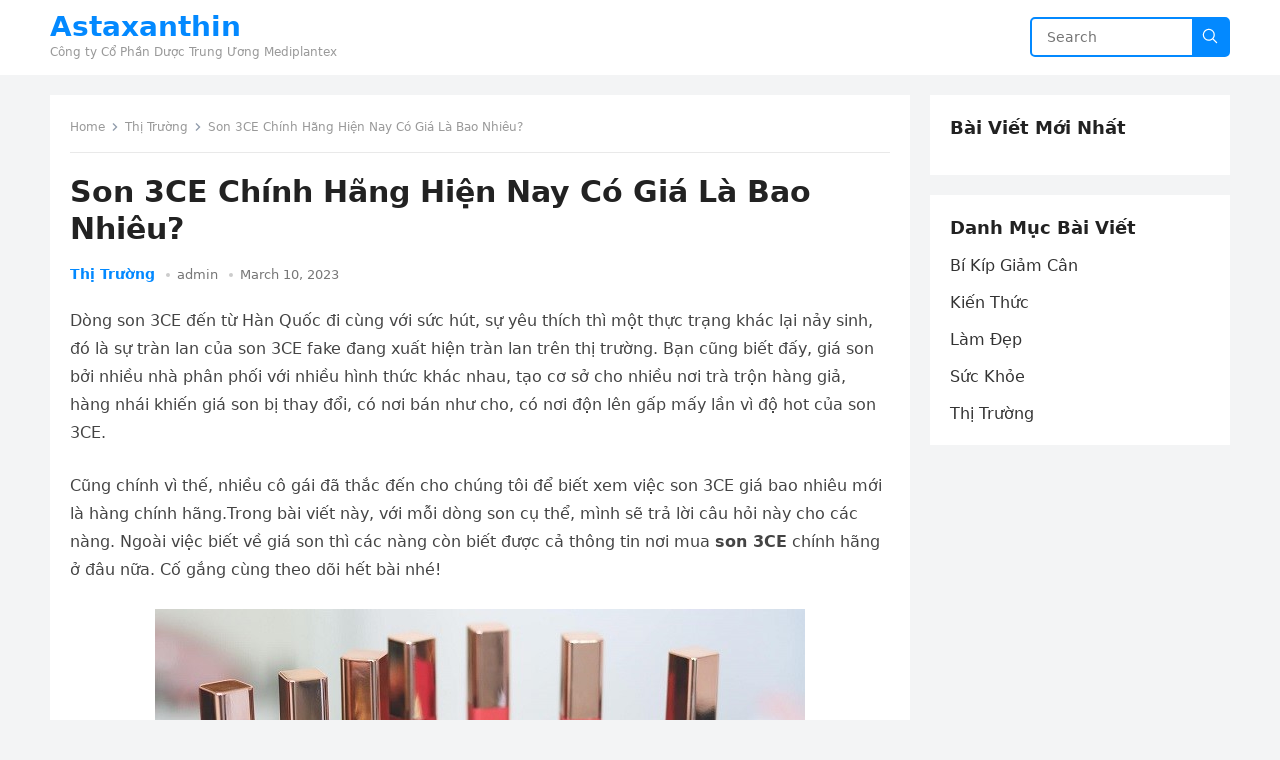

--- FILE ---
content_type: text/html; charset=UTF-8
request_url: https://ataxavi.vn/son-3ce-gia-bao-nhieu-moi-la-chinh-hang/
body_size: 15103
content:
<!DOCTYPE html>
<html lang="en-US">
<head>
<meta charset="UTF-8">
<meta name="viewport" content="width=device-width, initial-scale=1">
<meta http-equiv="X-UA-Compatible" content="IE=edge">
<meta name="HandheldFriendly" content="true">
<link rel="profile" href="https://gmpg.org/xfn/11">
<meta name='robots' content='max-image-preview:large' />

	<!-- This site is optimized with the Yoast SEO Premium plugin v15.7 - https://yoast.com/wordpress/plugins/seo/ -->
	<title>Son 3CE Chính Hãng Hiện Nay Có Giá Là Bao Nhiêu?</title>
	<meta name="description" content="Muốn mua son 3CE chính hãng và đảm bảo thì phải tìm kiếm một địa chỉ bán son uy tín để không phải tiền mất tật mang vào người." />
	<meta name="robots" content="index, follow, max-snippet:-1, max-image-preview:large, max-video-preview:-1" />
	<link rel="canonical" href="https://ataxavi.vn/son-3ce-gia-bao-nhieu-moi-la-chinh-hang/" />
	<meta property="og:locale" content="en_US" />
	<meta property="og:type" content="article" />
	<meta property="og:title" content="Son 3CE Chính Hãng Hiện Nay Có Giá Là Bao Nhiêu?" />
	<meta property="og:description" content="Muốn mua son 3CE chính hãng và đảm bảo thì phải tìm kiếm một địa chỉ bán son uy tín để không phải tiền mất tật mang vào người." />
	<meta property="og:url" content="https://ataxavi.vn/son-3ce-gia-bao-nhieu-moi-la-chinh-hang/" />
	<meta property="og:site_name" content="Astaxanthin" />
	<meta property="article:published_time" content="2023-03-10T03:10:39+00:00" />
	<meta property="article:modified_time" content="2023-03-10T03:47:18+00:00" />
	<meta property="og:image" content="https://ataxavi.vn/wp-content/uploads/2023/03/3CE-Cloud-Lip-Tint-Thiet-Ke-Moi-Me.jpg" />
	<meta name="twitter:card" content="summary_large_image" />
	<meta name="twitter:label1" content="Written by">
	<meta name="twitter:data1" content="admin">
	<meta name="twitter:label2" content="Est. reading time">
	<meta name="twitter:data2" content="7 minutes">
	<script type="application/ld+json" class="yoast-schema-graph">{"@context":"https://schema.org","@graph":[{"@type":"WebSite","@id":"https://ataxavi.vn/#website","url":"https://ataxavi.vn/","name":"Astaxanthin","description":"C\u00f4ng ty C\u1ed5 Ph\u1ea7n D\u01b0\u1ee3c Trung \u01af\u01a1ng Mediplantex","potentialAction":[{"@type":"SearchAction","target":"https://ataxavi.vn/?s={search_term_string}","query-input":"required name=search_term_string"}],"inLanguage":"en-US"},{"@type":"ImageObject","@id":"https://ataxavi.vn/son-3ce-gia-bao-nhieu-moi-la-chinh-hang/#primaryimage","inLanguage":"en-US","url":"https://ataxavi.vn/wp-content/uploads/2023/03/3CE-Cloud-Lip-Tint-Thiet-Ke-Moi-Me.jpg","width":650,"height":433},{"@type":"WebPage","@id":"https://ataxavi.vn/son-3ce-gia-bao-nhieu-moi-la-chinh-hang/#webpage","url":"https://ataxavi.vn/son-3ce-gia-bao-nhieu-moi-la-chinh-hang/","name":"Son 3CE Chi\u0301nh Ha\u0303ng Hi\u00ea\u0323n Nay Co\u0301 Gia\u0301 La\u0300 Bao Nhi\u00eau?","isPartOf":{"@id":"https://ataxavi.vn/#website"},"primaryImageOfPage":{"@id":"https://ataxavi.vn/son-3ce-gia-bao-nhieu-moi-la-chinh-hang/#primaryimage"},"datePublished":"2023-03-10T03:10:39+00:00","dateModified":"2023-03-10T03:47:18+00:00","author":{"@id":"https://ataxavi.vn/#/schema/person/99ee1ea944fcc21d1f81c9de0554b191"},"description":"Mu\u1ed1n mua son 3CE ch\u00ednh h\u00e3ng v\u00e0 \u0111\u1ea3m b\u1ea3o th\u00ec ph\u1ea3i t\u00ecm ki\u1ebfm m\u1ed9t \u0111\u1ecba ch\u1ec9 b\u00e1n son uy t\u00edn \u0111\u00ea\u0309 kh\u00f4ng pha\u0309i ti\u00ea\u0300n m\u00e2\u0301t t\u00e2\u0323t mang va\u0300o ng\u01b0\u01a1\u0300i.","breadcrumb":{"@id":"https://ataxavi.vn/son-3ce-gia-bao-nhieu-moi-la-chinh-hang/#breadcrumb"},"inLanguage":"en-US","potentialAction":[{"@type":"ReadAction","target":["https://ataxavi.vn/son-3ce-gia-bao-nhieu-moi-la-chinh-hang/"]}]},{"@type":"BreadcrumbList","@id":"https://ataxavi.vn/son-3ce-gia-bao-nhieu-moi-la-chinh-hang/#breadcrumb","itemListElement":[{"@type":"ListItem","position":1,"item":{"@type":"WebPage","@id":"https://ataxavi.vn/","url":"https://ataxavi.vn/","name":"Home"}},{"@type":"ListItem","position":2,"item":{"@type":"WebPage","@id":"https://ataxavi.vn/son-3ce-gia-bao-nhieu-moi-la-chinh-hang/","url":"https://ataxavi.vn/son-3ce-gia-bao-nhieu-moi-la-chinh-hang/","name":"Son 3CE Chi\u0301nh Ha\u0303ng Hi\u00ea\u0323n Nay Co\u0301 Gia\u0301 La\u0300 Bao Nhi\u00eau?"}}]},{"@type":"Person","@id":"https://ataxavi.vn/#/schema/person/99ee1ea944fcc21d1f81c9de0554b191","name":"admin","image":{"@type":"ImageObject","@id":"https://ataxavi.vn/#personlogo","inLanguage":"en-US","url":"https://secure.gravatar.com/avatar/c247e605d7a3253632672a84e40bbff64d53026999ae5232432b557fca38957a?s=96&d=mm&r=g","caption":"admin"},"sameAs":["https://ataxavi.vn"]}]}</script>
	<!-- / Yoast SEO Premium plugin. -->


<link rel="alternate" type="application/rss+xml" title="Astaxanthin &raquo; Feed" href="https://ataxavi.vn/feed/" />
<link rel="alternate" title="oEmbed (JSON)" type="application/json+oembed" href="https://ataxavi.vn/wp-json/oembed/1.0/embed?url=https%3A%2F%2Fataxavi.vn%2Fson-3ce-gia-bao-nhieu-moi-la-chinh-hang%2F" />
<link rel="alternate" title="oEmbed (XML)" type="text/xml+oembed" href="https://ataxavi.vn/wp-json/oembed/1.0/embed?url=https%3A%2F%2Fataxavi.vn%2Fson-3ce-gia-bao-nhieu-moi-la-chinh-hang%2F&#038;format=xml" />
<style id='wp-img-auto-sizes-contain-inline-css' type='text/css'>
img:is([sizes=auto i],[sizes^="auto," i]){contain-intrinsic-size:3000px 1500px}
/*# sourceURL=wp-img-auto-sizes-contain-inline-css */
</style>
<style id='wp-emoji-styles-inline-css' type='text/css'>

	img.wp-smiley, img.emoji {
		display: inline !important;
		border: none !important;
		box-shadow: none !important;
		height: 1em !important;
		width: 1em !important;
		margin: 0 0.07em !important;
		vertical-align: -0.1em !important;
		background: none !important;
		padding: 0 !important;
	}
/*# sourceURL=wp-emoji-styles-inline-css */
</style>
<style id='classic-theme-styles-inline-css' type='text/css'>
/*! This file is auto-generated */
.wp-block-button__link{color:#fff;background-color:#32373c;border-radius:9999px;box-shadow:none;text-decoration:none;padding:calc(.667em + 2px) calc(1.333em + 2px);font-size:1.125em}.wp-block-file__button{background:#32373c;color:#fff;text-decoration:none}
/*# sourceURL=/wp-includes/css/classic-themes.min.css */
</style>
<link rel='stylesheet' id='ez-toc-css' href='https://ataxavi.vn/wp-content/plugins/easy-table-of-contents/assets/css/screen.min.css?ver=2.0.49' type='text/css' media='all' />
<style id='ez-toc-inline-css' type='text/css'>
div#ez-toc-container p.ez-toc-title {font-size: 120%;}div#ez-toc-container p.ez-toc-title {font-weight: 500;}div#ez-toc-container ul li {font-size: 95%;}div#ez-toc-container nav ul ul li ul li {font-size: 90%!important;}
.ez-toc-container-direction {direction: ltr;}.ez-toc-counter ul{counter-reset: item ;}.ez-toc-counter nav ul li a::before {content: counters(item, ".", decimal) ". ";display: inline-block;counter-increment: item;flex-grow: 0;flex-shrink: 0;margin-right: .2em; float: left;}.ez-toc-widget-direction {direction: ltr;}.ez-toc-widget-container ul{counter-reset: item ;}.ez-toc-widget-container nav ul li a::before {content: counters(item, ".", decimal) ". ";display: inline-block;counter-increment: item;flex-grow: 0;flex-shrink: 0;margin-right: .2em; float: left;}
/*# sourceURL=ez-toc-inline-css */
</style>
<link rel='stylesheet' id='blogsite-style-css' href='https://ataxavi.vn/wp-content/themes/blogsite/style.css?ver=6.9' type='text/css' media='all' />
<script type="text/javascript" src="https://ataxavi.vn/wp-includes/js/jquery/jquery.min.js?ver=3.7.1" id="jquery-core-js"></script>
<script type="text/javascript" id="ez-toc-scroll-scriptjs-js-after">
/* <![CDATA[ */
jQuery(document).ready(function(){document.querySelectorAll(".ez-toc-section").forEach(t=>{t.setAttribute("ez-toc-data-id","#"+decodeURI(t.getAttribute("id")))}),jQuery("a.ez-toc-link").click(function(){let t=jQuery(this).attr("href"),e=jQuery("#wpadminbar"),i=0;30>30&&(i=30),e.length&&(i+=e.height()),jQuery('[ez-toc-data-id="'+decodeURI(t)+'"]').length>0&&(i=jQuery('[ez-toc-data-id="'+decodeURI(t)+'"]').offset().top-i),jQuery("html, body").animate({scrollTop:i},500)})});
//# sourceURL=ez-toc-scroll-scriptjs-js-after
/* ]]> */
</script>
<link rel="https://api.w.org/" href="https://ataxavi.vn/wp-json/" /><link rel="alternate" title="JSON" type="application/json" href="https://ataxavi.vn/wp-json/wp/v2/posts/1013" /><meta name="generator" content="WordPress 6.9" />
<link rel='shortlink' href='https://ataxavi.vn/?p=1013' />
<link rel="pingback" href="https://ataxavi.vn/xmlrpc.php"><link rel="icon" href="https://ataxavi.vn/wp-content/uploads/2022/10/cropped-01-32x32.png" sizes="32x32" />
<link rel="icon" href="https://ataxavi.vn/wp-content/uploads/2022/10/cropped-01-192x192.png" sizes="192x192" />
<link rel="apple-touch-icon" href="https://ataxavi.vn/wp-content/uploads/2022/10/cropped-01-180x180.png" />
<meta name="msapplication-TileImage" content="https://ataxavi.vn/wp-content/uploads/2022/10/cropped-01-270x270.png" />
<style id='global-styles-inline-css' type='text/css'>
:root{--wp--preset--aspect-ratio--square: 1;--wp--preset--aspect-ratio--4-3: 4/3;--wp--preset--aspect-ratio--3-4: 3/4;--wp--preset--aspect-ratio--3-2: 3/2;--wp--preset--aspect-ratio--2-3: 2/3;--wp--preset--aspect-ratio--16-9: 16/9;--wp--preset--aspect-ratio--9-16: 9/16;--wp--preset--color--black: #000000;--wp--preset--color--cyan-bluish-gray: #abb8c3;--wp--preset--color--white: #ffffff;--wp--preset--color--pale-pink: #f78da7;--wp--preset--color--vivid-red: #cf2e2e;--wp--preset--color--luminous-vivid-orange: #ff6900;--wp--preset--color--luminous-vivid-amber: #fcb900;--wp--preset--color--light-green-cyan: #7bdcb5;--wp--preset--color--vivid-green-cyan: #00d084;--wp--preset--color--pale-cyan-blue: #8ed1fc;--wp--preset--color--vivid-cyan-blue: #0693e3;--wp--preset--color--vivid-purple: #9b51e0;--wp--preset--gradient--vivid-cyan-blue-to-vivid-purple: linear-gradient(135deg,rgb(6,147,227) 0%,rgb(155,81,224) 100%);--wp--preset--gradient--light-green-cyan-to-vivid-green-cyan: linear-gradient(135deg,rgb(122,220,180) 0%,rgb(0,208,130) 100%);--wp--preset--gradient--luminous-vivid-amber-to-luminous-vivid-orange: linear-gradient(135deg,rgb(252,185,0) 0%,rgb(255,105,0) 100%);--wp--preset--gradient--luminous-vivid-orange-to-vivid-red: linear-gradient(135deg,rgb(255,105,0) 0%,rgb(207,46,46) 100%);--wp--preset--gradient--very-light-gray-to-cyan-bluish-gray: linear-gradient(135deg,rgb(238,238,238) 0%,rgb(169,184,195) 100%);--wp--preset--gradient--cool-to-warm-spectrum: linear-gradient(135deg,rgb(74,234,220) 0%,rgb(151,120,209) 20%,rgb(207,42,186) 40%,rgb(238,44,130) 60%,rgb(251,105,98) 80%,rgb(254,248,76) 100%);--wp--preset--gradient--blush-light-purple: linear-gradient(135deg,rgb(255,206,236) 0%,rgb(152,150,240) 100%);--wp--preset--gradient--blush-bordeaux: linear-gradient(135deg,rgb(254,205,165) 0%,rgb(254,45,45) 50%,rgb(107,0,62) 100%);--wp--preset--gradient--luminous-dusk: linear-gradient(135deg,rgb(255,203,112) 0%,rgb(199,81,192) 50%,rgb(65,88,208) 100%);--wp--preset--gradient--pale-ocean: linear-gradient(135deg,rgb(255,245,203) 0%,rgb(182,227,212) 50%,rgb(51,167,181) 100%);--wp--preset--gradient--electric-grass: linear-gradient(135deg,rgb(202,248,128) 0%,rgb(113,206,126) 100%);--wp--preset--gradient--midnight: linear-gradient(135deg,rgb(2,3,129) 0%,rgb(40,116,252) 100%);--wp--preset--font-size--small: 13px;--wp--preset--font-size--medium: 20px;--wp--preset--font-size--large: 36px;--wp--preset--font-size--x-large: 42px;--wp--preset--spacing--20: 0.44rem;--wp--preset--spacing--30: 0.67rem;--wp--preset--spacing--40: 1rem;--wp--preset--spacing--50: 1.5rem;--wp--preset--spacing--60: 2.25rem;--wp--preset--spacing--70: 3.38rem;--wp--preset--spacing--80: 5.06rem;--wp--preset--shadow--natural: 6px 6px 9px rgba(0, 0, 0, 0.2);--wp--preset--shadow--deep: 12px 12px 50px rgba(0, 0, 0, 0.4);--wp--preset--shadow--sharp: 6px 6px 0px rgba(0, 0, 0, 0.2);--wp--preset--shadow--outlined: 6px 6px 0px -3px rgb(255, 255, 255), 6px 6px rgb(0, 0, 0);--wp--preset--shadow--crisp: 6px 6px 0px rgb(0, 0, 0);}:where(.is-layout-flex){gap: 0.5em;}:where(.is-layout-grid){gap: 0.5em;}body .is-layout-flex{display: flex;}.is-layout-flex{flex-wrap: wrap;align-items: center;}.is-layout-flex > :is(*, div){margin: 0;}body .is-layout-grid{display: grid;}.is-layout-grid > :is(*, div){margin: 0;}:where(.wp-block-columns.is-layout-flex){gap: 2em;}:where(.wp-block-columns.is-layout-grid){gap: 2em;}:where(.wp-block-post-template.is-layout-flex){gap: 1.25em;}:where(.wp-block-post-template.is-layout-grid){gap: 1.25em;}.has-black-color{color: var(--wp--preset--color--black) !important;}.has-cyan-bluish-gray-color{color: var(--wp--preset--color--cyan-bluish-gray) !important;}.has-white-color{color: var(--wp--preset--color--white) !important;}.has-pale-pink-color{color: var(--wp--preset--color--pale-pink) !important;}.has-vivid-red-color{color: var(--wp--preset--color--vivid-red) !important;}.has-luminous-vivid-orange-color{color: var(--wp--preset--color--luminous-vivid-orange) !important;}.has-luminous-vivid-amber-color{color: var(--wp--preset--color--luminous-vivid-amber) !important;}.has-light-green-cyan-color{color: var(--wp--preset--color--light-green-cyan) !important;}.has-vivid-green-cyan-color{color: var(--wp--preset--color--vivid-green-cyan) !important;}.has-pale-cyan-blue-color{color: var(--wp--preset--color--pale-cyan-blue) !important;}.has-vivid-cyan-blue-color{color: var(--wp--preset--color--vivid-cyan-blue) !important;}.has-vivid-purple-color{color: var(--wp--preset--color--vivid-purple) !important;}.has-black-background-color{background-color: var(--wp--preset--color--black) !important;}.has-cyan-bluish-gray-background-color{background-color: var(--wp--preset--color--cyan-bluish-gray) !important;}.has-white-background-color{background-color: var(--wp--preset--color--white) !important;}.has-pale-pink-background-color{background-color: var(--wp--preset--color--pale-pink) !important;}.has-vivid-red-background-color{background-color: var(--wp--preset--color--vivid-red) !important;}.has-luminous-vivid-orange-background-color{background-color: var(--wp--preset--color--luminous-vivid-orange) !important;}.has-luminous-vivid-amber-background-color{background-color: var(--wp--preset--color--luminous-vivid-amber) !important;}.has-light-green-cyan-background-color{background-color: var(--wp--preset--color--light-green-cyan) !important;}.has-vivid-green-cyan-background-color{background-color: var(--wp--preset--color--vivid-green-cyan) !important;}.has-pale-cyan-blue-background-color{background-color: var(--wp--preset--color--pale-cyan-blue) !important;}.has-vivid-cyan-blue-background-color{background-color: var(--wp--preset--color--vivid-cyan-blue) !important;}.has-vivid-purple-background-color{background-color: var(--wp--preset--color--vivid-purple) !important;}.has-black-border-color{border-color: var(--wp--preset--color--black) !important;}.has-cyan-bluish-gray-border-color{border-color: var(--wp--preset--color--cyan-bluish-gray) !important;}.has-white-border-color{border-color: var(--wp--preset--color--white) !important;}.has-pale-pink-border-color{border-color: var(--wp--preset--color--pale-pink) !important;}.has-vivid-red-border-color{border-color: var(--wp--preset--color--vivid-red) !important;}.has-luminous-vivid-orange-border-color{border-color: var(--wp--preset--color--luminous-vivid-orange) !important;}.has-luminous-vivid-amber-border-color{border-color: var(--wp--preset--color--luminous-vivid-amber) !important;}.has-light-green-cyan-border-color{border-color: var(--wp--preset--color--light-green-cyan) !important;}.has-vivid-green-cyan-border-color{border-color: var(--wp--preset--color--vivid-green-cyan) !important;}.has-pale-cyan-blue-border-color{border-color: var(--wp--preset--color--pale-cyan-blue) !important;}.has-vivid-cyan-blue-border-color{border-color: var(--wp--preset--color--vivid-cyan-blue) !important;}.has-vivid-purple-border-color{border-color: var(--wp--preset--color--vivid-purple) !important;}.has-vivid-cyan-blue-to-vivid-purple-gradient-background{background: var(--wp--preset--gradient--vivid-cyan-blue-to-vivid-purple) !important;}.has-light-green-cyan-to-vivid-green-cyan-gradient-background{background: var(--wp--preset--gradient--light-green-cyan-to-vivid-green-cyan) !important;}.has-luminous-vivid-amber-to-luminous-vivid-orange-gradient-background{background: var(--wp--preset--gradient--luminous-vivid-amber-to-luminous-vivid-orange) !important;}.has-luminous-vivid-orange-to-vivid-red-gradient-background{background: var(--wp--preset--gradient--luminous-vivid-orange-to-vivid-red) !important;}.has-very-light-gray-to-cyan-bluish-gray-gradient-background{background: var(--wp--preset--gradient--very-light-gray-to-cyan-bluish-gray) !important;}.has-cool-to-warm-spectrum-gradient-background{background: var(--wp--preset--gradient--cool-to-warm-spectrum) !important;}.has-blush-light-purple-gradient-background{background: var(--wp--preset--gradient--blush-light-purple) !important;}.has-blush-bordeaux-gradient-background{background: var(--wp--preset--gradient--blush-bordeaux) !important;}.has-luminous-dusk-gradient-background{background: var(--wp--preset--gradient--luminous-dusk) !important;}.has-pale-ocean-gradient-background{background: var(--wp--preset--gradient--pale-ocean) !important;}.has-electric-grass-gradient-background{background: var(--wp--preset--gradient--electric-grass) !important;}.has-midnight-gradient-background{background: var(--wp--preset--gradient--midnight) !important;}.has-small-font-size{font-size: var(--wp--preset--font-size--small) !important;}.has-medium-font-size{font-size: var(--wp--preset--font-size--medium) !important;}.has-large-font-size{font-size: var(--wp--preset--font-size--large) !important;}.has-x-large-font-size{font-size: var(--wp--preset--font-size--x-large) !important;}
/*# sourceURL=global-styles-inline-css */
</style>
</head>
<body class="wp-singular post-template-default single single-post postid-1013 single-format-standard wp-embed-responsive wp-theme-blogsite group-blog">
<div id="page" class="site">
	<a class="skip-link screen-reader-text" href="#content">Skip to content</a>
	<header id="masthead" class="site-header clear">
				<div class="container">
			<div class="site-branding">
													<div class="site-title-desc">
						<div class="site-title ">
							<h1><a href="https://ataxavi.vn">Astaxanthin</a></h1>
						</div><!-- .site-title -->	
						<div class="site-description">
							Công ty Cổ Phần Dược Trung Ương Mediplantex						</div><!-- .site-desc -->
					</div><!-- .site-title-desc -->
							</div><!-- .site-branding -->		
			<nav id="primary-nav" class="primary-navigation">
							</nav><!-- #primary-nav -->
			<div class="header-search">
				<form id="searchform" method="get" action="https://ataxavi.vn/">
					<input type="search" name="s" class="search-input" placeholder="Search" autocomplete="off">
					<button type="submit" class="search-submit">
						<svg xmlns="http://www.w3.org/2000/svg" x="0px" y="0px" width="18" height="18" viewBox="0 0 30 30" style="fill:#ffffff;"><path d="M 13 3 C 7.4889971 3 3 7.4889971 3 13 C 3 18.511003 7.4889971 23 13 23 C 15.396508 23 17.597385 22.148986 19.322266 20.736328 L 25.292969 26.707031 A 1.0001 1.0001 0 1 0 26.707031 25.292969 L 20.736328 19.322266 C 22.148986 17.597385 23 15.396508 23 13 C 23 7.4889971 18.511003 3 13 3 z M 13 5 C 17.430123 5 21 8.5698774 21 13 C 21 17.430123 17.430123 21 13 21 C 8.5698774 21 5 17.430123 5 13 C 5 8.5698774 8.5698774 5 13 5 z"></path></svg>
					</button>
				</form>
			</div><!-- .header-search -->
			<div class="header-toggles">
				<button class="toggle nav-toggle mobile-nav-toggle" data-toggle-target=".menu-modal"  data-toggle-body-class="showing-menu-modal" aria-expanded="false" data-set-focus=".close-nav-toggle">
					<span class="toggle-inner">
						<span class="toggle-icon">
							<svg class="svg-icon" aria-hidden="true" role="img" focusable="false" xmlns="http://www.w3.org/2000/svg" width="26" height="7" viewBox="0 0 26 7"><path fill-rule="evenodd" d="M332.5,45 C330.567003,45 329,43.4329966 329,41.5 C329,39.5670034 330.567003,38 332.5,38 C334.432997,38 336,39.5670034 336,41.5 C336,43.4329966 334.432997,45 332.5,45 Z M342,45 C340.067003,45 338.5,43.4329966 338.5,41.5 C338.5,39.5670034 340.067003,38 342,38 C343.932997,38 345.5,39.5670034 345.5,41.5 C345.5,43.4329966 343.932997,45 342,45 Z M351.5,45 C349.567003,45 348,43.4329966 348,41.5 C348,39.5670034 349.567003,38 351.5,38 C353.432997,38 355,39.5670034 355,41.5 C355,43.4329966 353.432997,45 351.5,45 Z" transform="translate(-329 -38)" /></svg>						</span>
						<span class="toggle-text">Menu</span>
					</span>
				</button><!-- .nav-toggle -->
			</div><!-- .header-toggles -->
		</div><!-- .container -->
	</header><!-- #masthead -->	
	<div class="menu-modal cover-modal header-footer-group" data-modal-target-string=".menu-modal">
		<div class="menu-modal-inner modal-inner">
			<div class="menu-wrapper section-inner">
				<div class="menu-top">
					<button class="toggle close-nav-toggle fill-children-current-color" data-toggle-target=".menu-modal" data-toggle-body-class="showing-menu-modal" aria-expanded="false" data-set-focus=".menu-modal">
						<span class="toggle-text">Close Menu</span>
						<svg class="svg-icon" aria-hidden="true" role="img" focusable="false" xmlns="http://www.w3.org/2000/svg" width="16" height="16" viewBox="0 0 16 16"><polygon fill="" fill-rule="evenodd" points="6.852 7.649 .399 1.195 1.445 .149 7.899 6.602 14.352 .149 15.399 1.195 8.945 7.649 15.399 14.102 14.352 15.149 7.899 8.695 1.445 15.149 .399 14.102" /></svg>					</button><!-- .nav-toggle -->
										<nav class="mobile-menu" aria-label="Mobile" role="navigation">
						<ul class="modal-menu reset-list-style">
						<li class="page_item page-item-2"><div class="ancestor-wrapper"><a href="https://ataxavi.vn/sample-page/">Sample Page</a></div><!-- .ancestor-wrapper --></li>
						</ul>
					</nav>
				</div><!-- .menu-top -->
			</div><!-- .menu-wrapper -->
		</div><!-- .menu-modal-inner -->
	</div><!-- .menu-modal -->	
<div class="header-space"></div>
<div id="content" class="site-content container  clear">	<div id="primary" class="content-area">
		<main id="main" class="site-main" >
		
<article id="post-1013" class="post-1013 post type-post status-publish format-standard hentry category-thi-truong">

	<div class="breadcrumbs">
		<span class="breadcrumbs-nav">
			<a href="https://ataxavi.vn">Home</a>
			<span class="post-category"><a href="https://ataxavi.vn/category/thi-truong/">Thị Trường</a> </span>
			<span class="post-title">Son 3CE Chính Hãng Hiện Nay Có Giá Là Bao Nhiêu?</span>
		</span>
	</div>

	<header class="entry-header">	

		<h1 class="entry-title">Son 3CE Chính Hãng Hiện Nay Có Giá Là Bao Nhiêu?</h1>
		<div class="entry-meta">
	<span class="entry-category"><a href="https://ataxavi.vn/category/thi-truong/">Thị Trường</a> </span>		
	<span class="entry-author"><a href="https://ataxavi.vn/author/admin/" title="Posts by admin" rel="author">admin</a></span> 
	<span class="entry-date">March 10, 2023</span>
</div>
		
	</header><!-- .entry-header -->

	<div class="entry-content">

		<p>Dòng son 3CE đến từ Hàn Quốc đi cùng với sức hút, sự yêu thích thì một thực trạng khác lại nảy sinh, đó là sự tràn lan của son 3CE fake đang xuất hiện tràn lan trên thị trường. Bạn cũng biết đấy, giá son bởi nhiều nhà phân phối với nhiều hình thức khác nhau, tạo cơ sở cho nhiều nơi trà trộn hàng giả, hàng nhái khiến giá son bị thay đổi, có nơi bán như cho, có nơi độn lên gấp mấy lần vì độ hot của son 3CE.</p>
<p>Cũng chính vì thế, nhiều cô gái đã thắc đến cho chúng tôi để biết xem việc son 3CE giá bao nhiêu mới là hàng chính hãng.Trong bài viết này, với mỗi dòng son cụ thể, mình sẽ trả lời câu hỏi này cho các nàng. Ngoài việc biết về giá son thì các nàng còn biết được cả thông tin nơi mua <strong>son 3CE</strong> chính hãng ở đâu nữa. Cố gắng cùng theo dõi hết bài nhé!</p>
<p><img decoding="async" class="aligncenter" src="https://ataxavi.vn/wp-content/uploads/2023/03/3CE-Cloud-Lip-Tint-Thiet-Ke-Moi-Me.jpg" data-cke-saved-src="https://ataxavi.vn/wp-content/uploads/2023/03/3CE-Cloud-Lip-Tint-Thiet-Ke-Moi-Me.jpg" /></p>
<div id="ez-toc-container" class="ez-toc-v2_0_49 counter-hierarchy ez-toc-counter ez-toc-grey ez-toc-container-direction">
<div class="ez-toc-title-container">
<p class="ez-toc-title">Mục Lục</p>
<span class="ez-toc-title-toggle"><a href="#" class="ez-toc-pull-right ez-toc-btn ez-toc-btn-xs ez-toc-btn-default ez-toc-toggle" aria-label="ez-toc-toggle-icon-1"><label for="item-69737121022fd" aria-label="Table of Content"><span style="display: flex;align-items: center;width: 35px;height: 30px;justify-content: center;direction:ltr;"><svg style="fill: #999;color:#999" xmlns="http://www.w3.org/2000/svg" class="list-377408" width="20px" height="20px" viewBox="0 0 24 24" fill="none"><path d="M6 6H4v2h2V6zm14 0H8v2h12V6zM4 11h2v2H4v-2zm16 0H8v2h12v-2zM4 16h2v2H4v-2zm16 0H8v2h12v-2z" fill="currentColor"></path></svg><svg style="fill: #999;color:#999" class="arrow-unsorted-368013" xmlns="http://www.w3.org/2000/svg" width="10px" height="10px" viewBox="0 0 24 24" version="1.2" baseProfile="tiny"><path d="M18.2 9.3l-6.2-6.3-6.2 6.3c-.2.2-.3.4-.3.7s.1.5.3.7c.2.2.4.3.7.3h11c.3 0 .5-.1.7-.3.2-.2.3-.5.3-.7s-.1-.5-.3-.7zM5.8 14.7l6.2 6.3 6.2-6.3c.2-.2.3-.5.3-.7s-.1-.5-.3-.7c-.2-.2-.4-.3-.7-.3h-11c-.3 0-.5.1-.7.3-.2.2-.3.5-.3.7s.1.5.3.7z"/></svg></span></label><input  type="checkbox" id="item-69737121022fd"></a></span></div>
<nav><ul class='ez-toc-list ez-toc-list-level-1 ' ><li class='ez-toc-page-1 ez-toc-heading-level-2'><a class="ez-toc-link ez-toc-heading-1" href="#Son_3CE_chinh_hang_gia_bao_nhieu" title="Son 3CE chính hãng giá bao nhiêu?">Son 3CE chính hãng giá bao nhiêu?</a><ul class='ez-toc-list-level-3'><li class='ez-toc-heading-level-3'><a class="ez-toc-link ez-toc-heading-2" href="#Son_3CE_Matte_Lip_Color" title="Son 3CE Matte Lip Color">Son 3CE Matte Lip Color</a></li><li class='ez-toc-page-1 ez-toc-heading-level-3'><a class="ez-toc-link ez-toc-heading-3" href="#Son_3CE_Red_Recipe_Matte_Lip_Color" title="Son 3CE Red Recipe Matte Lip Color">Son 3CE Red Recipe Matte Lip Color</a></li><li class='ez-toc-page-1 ez-toc-heading-level-3'><a class="ez-toc-link ez-toc-heading-4" href="#Son_3CE_Lily_Maymac_Matte_Lip_Color" title="Son 3CE Lily Maymac Matte Lip Color">Son 3CE Lily Maymac Matte Lip Color</a></li><li class='ez-toc-page-1 ez-toc-heading-level-3'><a class="ez-toc-link ez-toc-heading-5" href="#Son_3CE_Mood_Recipe_Matte_Lip_Color" title="Son 3CE Mood Recipe Matte Lip Color">Son 3CE Mood Recipe Matte Lip Color</a></li><li class='ez-toc-page-1 ez-toc-heading-level-3'><a class="ez-toc-link ez-toc-heading-6" href="#Mua_son_3CE_chinh_hang_o_dau" title="Mua son 3CE chính hãng ở đâu?">Mua son 3CE chính hãng ở đâu?</a></li></ul></li></ul></nav></div>
<h2><span class="ez-toc-section" id="Son_3CE_chinh_hang_gia_bao_nhieu"></span>Son 3CE chính hãng giá bao nhiêu?<span class="ez-toc-section-end"></span></h2>
<p>Đến từ thương hiệu nổi tiếng Stylenanda của Hàn, 3CE viết tắt của 3 Concept Eyes dù mới ra mắt chỉ trong mấy năm gần đây, nhưng nó đã có chỗ đứng vững chắc, sánh ngang với nhiều thương hiệu đình đám khác trên thế giới.</p>
<p>Đã có biết bao cô nàng, những tín đồ son môi đã “đắm chìm” trong bảng màu sắc đa dạng của 3CE từ sắc thái cho đến chất son cũng như là thiết kế. Phải khẳng định 1 điều rằng, thương hiệu này tuy còn non trẻ nhưng phần nào đã thành công, tạo được chỗ đứng trong lòng nhiều người với mỗi sản phẩm mình đưa ra thị trường.</p>
<p>Vậy son 3CE giá bao nhiêu ư, còn tùy vào mỗi dòng son, mỗi loại sẽ được định ở một mức giá khác nhau từ trên web hãng cho đến về Việt Nam. Các nàng cũng cần lưu ý, giá son khi về đến Việt Nam thay đổi tùy tỷ giá hối đoái cũng các thuế phí nhập khẩu, phân phối khác.</p>
<h3><span class="ez-toc-section" id="Son_3CE_Matte_Lip_Color"></span>Son 3CE Matte Lip Color<span class="ez-toc-section-end"></span></h3>
<p>Đây là dòng son lì với nhiều sức hút khi vừa chính thức ra mắt thị trường. Chất son lì của 3CE rất được yêu thích vì độ mướt và tệp vào môi. Dòng Matte Lip Color này đa dạng đủ mọi sắc màu, tha hồ cho những cô nàng yêu son tìm kiếm.</p>
<p><img decoding="async" class="aligncenter" src="https://linkstore.vn/wp-content/uploads/2019/04/Son-3CE-Mood-Recipe-Matte-Lip-Color-500x500.jpg" /></p>
<p>&nbsp;</p>
<p>Đối với các dòng son này của 3CE đều có giá là 17.900 won, theo tỷ giá của Hàn được niêm yết trên website: stylenanda.com của hãng. Về đến Việt Nam, tùy độ hot và hiếm của dòng son thì sẽ có những sự thay đổi về giá cũng như còn tùy vào tỷ giá hối đoái, các loại thuế phí khác. Nói chung, giá khi về nước giao động khoảng 380.000 VNĐ đến 400.000 VNĐ</p>
<h3><span class="ez-toc-section" id="Son_3CE_Red_Recipe_Matte_Lip_Color"></span>Son 3CE Red Recipe Matte Lip Color<span class="ez-toc-section-end"></span></h3>
<p>Đây là dòng với 5 thỏi son đỏ xuất hiện mới đây vào ngày valentine 2017, nó mang xu hướng ngọt ngào, trẻ trung cho đến kiêu sa, lộng lẫy và đầy quyến rũ. Chính vì thế, khi vừa ra mắt, nó đã khơi dậy tình yêu đối với sắc đỏ của nhiều tín độ yêu son.</p>
<p><img decoding="async" class="aligncenter" src="https://ataxavi.vn/wp-content/uploads/2023/03/215_3_1255873d229448bbbbe44ff67474b7ed_master.jpg" data-cke-saved-src="https://ataxavi.vn/wp-content/uploads/2023/03/215_3_1255873d229448bbbbe44ff67474b7ed_master.jpg" /></p>
<p>Vậy dòng son này giá bao nhiêu. Cũng có giá trên website của hãng là 17.900 won. Tuy nhiên, vì thỏi son này luôn trong tình trạng “cháy hàng” nên khi về Việt Nam, các nhà phân phối bán với giá 460.000 ngàn đồng.</p>
<h3><span class="ez-toc-section" id="Son_3CE_Lily_Maymac_Matte_Lip_Color"></span>Son 3CE Lily Maymac Matte Lip Color<span class="ez-toc-section-end"></span></h3>
<p><img decoding="async" class="aligncenter" src="https://ataxavi.vn/wp-content/uploads/2023/03/son-thoi-3ce-lily-maymac-matte-lip-color-tone-nude4-29112016171538.jpg" data-cke-saved-src="https://ataxavi.vn/wp-content/uploads/2023/03/son-thoi-3ce-lily-maymac-matte-lip-color-tone-nude4-29112016171538.jpg" /></p>
<p>Đây là dòng son nude cực kỳ đẹp thuộc phiên bản giới hạn mà 3 CE cho ra mắt với hình ảnh thương hiệu là cô nàng “nữ hoàng son nude châu Á” Lily Maymac. Chỉ với 3 màu son nude tuyệt đẹp cùng chất son lì lý tưởng, dòng son này đã nhanh chóng đánh gục bao trái tim của một nửa thế giới. Vậy giá son 3ce lily maymac là bao nhiêu thì hợp với túi tiền của chị em.</p>
<p><img decoding="async" class="aligncenter" src="https://ataxavi.vn/wp-content/uploads/2023/03/5e3551f8f7fdfc0c88047d73_son-3ce-119207.jpg" data-cke-saved-src="https://ataxavi.vn/wp-content/uploads/2023/03/5e3551f8f7fdfc0c88047d73_son-3ce-119207.jpg" /></p>
<blockquote><p>Son 3 CE này bán với giá 17.900 won và khi về Việt Nam là khoảng 400.000 VNĐ.</p></blockquote>
<h3><span class="ez-toc-section" id="Son_3CE_Mood_Recipe_Matte_Lip_Color"></span>Son 3CE Mood Recipe Matte Lip Color<span class="ez-toc-section-end"></span></h3>
<p><img decoding="async" class="aligncenter" src="https://ataxavi.vn/wp-content/uploads/2023/03/27582533ce-mood-recipe-matte-lip-color-220-hit-me-up-2-jpeg.jpg" data-cke-saved-src="https://ataxavi.vn/wp-content/uploads/2023/03/27582533ce-mood-recipe-matte-lip-color-220-hit-me-up-2-jpeg.jpg" /></p>
<p>Những thỏi son đầy cảm xúc này là một dấu ấn đặc biệt mà 3CE mang đến cho các nàng. Son này tập hợp những tông màu thời thưỡng mà mọi cô nàng nào cũng muốn sở hữu. Cũng như các dòng son trước, giá son 3CE kem niêm yết vẫn là 17.900 won, và khi về tới Việt Nam, son có giá 380.000 VNĐ</p>
<p><img decoding="async" class="aligncenter" src="https://ataxavi.vn/wp-content/uploads/2023/03/3ce-909-review.jpg" data-cke-saved-src="https://ataxavi.vn/wp-content/uploads/2023/03/3ce-909-review.jpg" /></p>
<p>Những thỏi son đầy cảm xúc mang tên son 3CE Mood Recipe Matte Lip Color này cũng là một dấu ấn đặc biệt mà 3CE mang đến. Son là tập hợp những tông màu thời thượng mà mọi cô nàng đều muốn sở hữu và nên sở hữu. Cũng như các dòng son trên, giá niêm yết của son là 17.900 won và khi về tới Việt Nam, son có giá là 380.000 VNĐ.</p>
<h3><span class="ez-toc-section" id="Mua_son_3CE_chinh_hang_o_dau"></span>Mua son 3CE chính hãng ở đâu?<span class="ez-toc-section-end"></span></h3>
<p>Hiện nay, son 3CE fake đang xuất hiện nhan nhản trên thị trường. Từ các khu chợ đầu mối đến các cửa hàng nhỏ, rồi bán online giá rẻ, đôi khi xuất hiện tại các cửa hàng tưởng chừng là uy tín với siêu ưu đãi, sale shock, xả hàng…</p>
<p>Thế nên, muốn mua <strong>son 3CE</strong> chính hãng và đảm bảo thì phải tìm kiếm một địa chỉ bán son uy tín. Bật mí cho các nàng thân yêu địa chỉ mà mình tin tưởng đây.</p>
	</div><!-- .entry-content -->

	<div class="entry-tags">
			
			</div><!-- .entry-tags -->

</article><!-- #post-## -->

<div class="entry-footer">

	<div class="share-icons">
		
		
	</div><!-- .share-icons -->

</div><!-- .entry-footer -->

<div class="author-box clear">
	<a href="https://ataxavi.vn/author/admin/"><img alt='' src='https://secure.gravatar.com/avatar/c247e605d7a3253632672a84e40bbff64d53026999ae5232432b557fca38957a?s=120&#038;d=mm&#038;r=g' srcset='https://secure.gravatar.com/avatar/c247e605d7a3253632672a84e40bbff64d53026999ae5232432b557fca38957a?s=240&#038;d=mm&#038;r=g 2x' class='avatar avatar-120 photo' height='120' width='120' decoding='async'/></a>
	<div class="author-meta">	
		<div class="author-name">
			<a href="https://ataxavi.vn/author/admin/">admin</a>
		</div>	
		<div class="author-desc">
					</div>
	</div>
</div><!-- .author-box -->


		<div class="entry-related clear">
			<h3>Related Posts</h3>
			<div class="content-loop clear">
									<div class="post-nth post-nth-1">
<div id="post-3483" class="clear last post-3483 post type-post status-publish format-standard has-post-thumbnail hentry category-thi-truong">	

			<a class="thumbnail-link" href="https://ataxavi.vn/song-bac-tot-nhat-o-canada/">
			<div class="thumbnail-wrap">
				<img width="246" height="138" src="https://ataxavi.vn/wp-content/uploads/2023/10/St.-Eugene-Golf-Resort-Casino-British-Columbia-246x138.jpg" class="attachment-post-thumbnail size-post-thumbnail wp-post-image" alt="" decoding="async" />			</div><!-- .thumbnail-wrap -->
		</a>
		

	<div class="entry-category">
		<a href="https://ataxavi.vn/category/thi-truong/">Thị Trường</a> 	</div>		

	<h2 class="entry-title"><a href="https://ataxavi.vn/song-bac-tot-nhat-o-canada/">Top +10 Sòng Bạc Tốt Nhất Ở Canada Rất Đáng Trải Nghiệm Một Lần</a></h2>
	
	<div class="entry-meta">
	<span class="entry-author"><a href="https://ataxavi.vn/author/admin/" title="Posts by admin" rel="author">admin</a></span> 
	<span class="entry-date">October 20, 2023</span>
</div><!-- .entry-meta -->

	<div class="entry-summary">
		<p>Canada là một trong những địa điểm được thu hút và ghé thăm nhiều nhất trên thế giới. Canada cũng là một trong những điểm đến yêu&#8230; </p>
	</div><!-- .entry-summary -->

</div><!-- #post-3483 --></div>
									<div class="post-nth post-nth-2">
<div id="post-3258" class="clear last post-3258 post type-post status-publish format-standard hentry category-thi-truong">	

		

	<div class="entry-category">
		<a href="https://ataxavi.vn/category/thi-truong/">Thị Trường</a> 	</div>		

	<h2 class="entry-title"><a href="https://ataxavi.vn/game-nong-trai-mobile/">Top +10 Game Nông Trại Mobile Vui Nhộn Được Yêu Thích Hiện Nay</a></h2>
	
	<div class="entry-meta">
	<span class="entry-author"><a href="https://ataxavi.vn/author/admin/" title="Posts by admin" rel="author">admin</a></span> 
	<span class="entry-date">August 13, 2023</span>
</div><!-- .entry-meta -->

	<div class="entry-summary">
		<p>Mô tả: Đây là danh sách game game nông trại mobile hay được nhiều người yêu thích. Hi vọng bạn sẽ tìm được tựa game yêu thích của&#8230; </p>
	</div><!-- .entry-summary -->

</div><!-- #post-3258 --></div>
									<div class="post-nth post-nth-3">
<div id="post-2885" class="clear last post-2885 post type-post status-publish format-standard hentry category-thi-truong">	

		

	<div class="entry-category">
		<a href="https://ataxavi.vn/category/thi-truong/">Thị Trường</a> 	</div>		

	<h2 class="entry-title"><a href="https://ataxavi.vn/cach-lam-thiep-cuoi-online/">Top 8 Website Thiệp Cưới Online Miễn Phí Đơn Giản Mà Đẹp</a></h2>
	
	<div class="entry-meta">
	<span class="entry-author"><a href="https://ataxavi.vn/author/admin/" title="Posts by admin" rel="author">admin</a></span> 
	<span class="entry-date">June 28, 2023</span>
</div><!-- .entry-meta -->

	<div class="entry-summary">
		<p>Thiệp cưới online ngày càng trở nên phổ biến và được đông đảo các cặp đôi lựa chọn. Sử dụng thẻ trực tuyến sẽ tiết kiệm tiền&#8230; </p>
	</div><!-- .entry-summary -->

</div><!-- #post-2885 --></div>
									<div class="post-nth post-nth-4">
<div id="post-1856" class="clear last post-1856 post type-post status-publish format-standard hentry category-thi-truong">	

		

	<div class="entry-category">
		<a href="https://ataxavi.vn/category/thi-truong/">Thị Trường</a> 	</div>		

	<h2 class="entry-title"><a href="https://ataxavi.vn/giay-gucci-ong-replica-11-sieu-cap-chuan-999/">Giày Gucci Ong Replica 1:1 Siêu Cấp Chuẩn 99,9% Đẳng Cấp Thời Trang</a></h2>
	
	<div class="entry-meta">
	<span class="entry-author"><a href="https://ataxavi.vn/author/admin/" title="Posts by admin" rel="author">admin</a></span> 
	<span class="entry-date">March 10, 2023</span>
</div><!-- .entry-meta -->

	<div class="entry-summary">
		<p>Gucci là một trong những thương hiệu hàng đầu của thế giới hiện nay. Và được đón chào một cách mạnh mẽ với những thiết kế độc&#8230; </p>
	</div><!-- .entry-summary -->

</div><!-- #post-1856 --></div>
									<div class="post-nth post-nth-5">
<div id="post-1866" class="clear last post-1866 post type-post status-publish format-standard hentry category-thi-truong">	

		

	<div class="entry-category">
		<a href="https://ataxavi.vn/category/thi-truong/">Thị Trường</a> 	</div>		

	<h2 class="entry-title"><a href="https://ataxavi.vn/top-10-giay-sneaker-hot-nhat-2018/">Điểm Mặt Top 10 Mẫu Giày Sneaker Hot Nhất Hiện Nay</a></h2>
	
	<div class="entry-meta">
	<span class="entry-author"><a href="https://ataxavi.vn/author/admin/" title="Posts by admin" rel="author">admin</a></span> 
	<span class="entry-date">March 10, 2023</span>
</div><!-- .entry-meta -->

	<div class="entry-summary">
		<p>Nếu bạn là một trong số những người hâm mộ dòng sản phẩm này, hãy cùng xem những đôi giày sneaker hot nhất hiện nay có sự&#8230; </p>
	</div><!-- .entry-summary -->

</div><!-- #post-1866 --></div>
									<div class="post-nth post-nth-6">
<div id="post-1884" class="clear last post-1884 post type-post status-publish format-standard hentry category-thi-truong">	

		

	<div class="entry-category">
		<a href="https://ataxavi.vn/category/thi-truong/">Thị Trường</a> 	</div>		

	<h2 class="entry-title"><a href="https://ataxavi.vn/dia-chi-mua-giay-pk-god-uy-tin-nhat-hien-nay/">Địa Chỉ Mua Giày Pk God Uy Tín Nhất Hiện Nay Hàng Có Sẵn</a></h2>
	
	<div class="entry-meta">
	<span class="entry-author"><a href="https://ataxavi.vn/author/admin/" title="Posts by admin" rel="author">admin</a></span> 
	<span class="entry-date">March 10, 2023</span>
</div><!-- .entry-meta -->

	<div class="entry-summary">
		<p>Là một tín đồ thời trang, chắc hẳn nhiều người đã khá quen thuộc đối với giày PK God. Tuy nhiên, đặc trưng loại sản phẩm này&#8230; </p>
	</div><!-- .entry-summary -->

</div><!-- #post-1884 --></div>
							</div><!-- .related-posts -->
		</div><!-- .entry-related -->

			</main><!-- #main -->
	</div><!-- #primary -->

<aside id="secondary" class="widget-area sidebar">

	
	<div id="blogsite-recent-2" class="widget widget-blogsite-recent widget-posts-thumbnail"><h2 class="widget-title">Bài Viết Mới Nhất</h2><ul><li class="post-list post-list-0"><span>0</span><a href="" rel="bookmark"></a></li></ul></div><div id="categories-2" class="widget widget_categories"><h2 class="widget-title">Danh Mục Bài Viết</h2>
			<ul>
					<li class="cat-item cat-item-5"><a href="https://ataxavi.vn/category/bi-kip-giam-can/">Bí Kíp Giảm Cân</a>
</li>
	<li class="cat-item cat-item-1"><a href="https://ataxavi.vn/category/kien-thuc/">Kiến Thức</a>
</li>
	<li class="cat-item cat-item-3"><a href="https://ataxavi.vn/category/lam-dep/">Làm Đẹp</a>
</li>
	<li class="cat-item cat-item-2"><a href="https://ataxavi.vn/category/suc-khoe/">Sức Khỏe</a>
</li>
	<li class="cat-item cat-item-4"><a href="https://ataxavi.vn/category/thi-truong/">Thị Trường</a>
</li>
			</ul>

			</div>	
	
</aside><!-- #secondary -->


	</div><!-- #content .site-content -->
	
	<footer id="colophon" class="site-footer">

		
			<div class="footer-columns clear">

				<div class="container clear">

					<div id="blogsite-category-posts-3" class="widget footer-widget footer-column widget-blogsite-category-posts widget-posts-thumbnail">
			<h3 class="widget-title"><a target="_blank" href="https://ataxavi.vn/category/kien-thuc/">Kiến Thức</a></h3>
			<ul><li class="clear"><a href="https://ataxavi.vn/tong-quan-clb-ajax-amsterdam/" rel="bookmark"><div class="thumbnail-wrap"><img width="246" height="138" src="https://ataxavi.vn/wp-content/uploads/2026/01/hinh-anh-nay-la-anh-hao-quang-gan-nhat-con-sot-lai-cua-ajax-amsterdam-246x138.jpg" class="attachment-blogsite_widget_thumb size-blogsite_widget_thumb wp-post-image" alt="" decoding="async" /></div><div class="entry-wrap">Tổng Quan CLB Ajax Amsterdam Và Hành Trình Tìm Lại Ánh Hào Quang</div><div class="gradient"></div></a></li><li class="post-list post-list-1"><span>1</span><a href="https://ataxavi.vn/tran-derbey-bong-da-dinh-cao/" rel="bookmark">Top Những Trận Derbey Bóng Đá Đỉnh Cao Nhất Thế Giới</a></li><li class="post-list post-list-2"><span>2</span><a href="https://ataxavi.vn/tuoi-tuat-hop-tuoi-nao/" rel="bookmark">Tuổi Tuất Hợp Tuổi Nào? Thông Tin Phong Thủy Của Tuổi Tuất</a></li><li class="post-list post-list-3"><span>3</span><a href="https://ataxavi.vn/y-nghia-so-6886/" rel="bookmark">Tổng Quan Ý Nghĩa Số 6886 Theo Phong Thủy Và Trong Đời Sống</a></li></ul>
			</div><div id="blogsite-category-posts-4" class="widget footer-widget footer-column widget-blogsite-category-posts widget-posts-thumbnail">
			<h3 class="widget-title"><a target="_blank" href="https://ataxavi.vn/category/lam-dep/">Làm Đẹp</a></h3>
			<ul><li class="post-list post-list-0"><span>0</span><a href="https://ataxavi.vn/y-nghia-hinh-xam-geisha/" rel="bookmark">Bật Mí Ý Nghĩa Hình Xăm Geisha Cô Gái Nhật Với Mặt Quỷ</a></li><li class="post-list post-list-1"><span>1</span><a href="https://ataxavi.vn/toner-cho-da-dau/" rel="bookmark">Top +10 Toner Cho Da Dầu Cực Hiệu Quả &amp; Ấn Tượng Bậc Nhất Hiện Nay</a></li><li class="post-list post-list-2"><span>2</span><a href="https://ataxavi.vn/kem-duong-da/" rel="bookmark">Top +10 Kem Dưỡng Da Tốt Nhất Cho Làn Da Trắng Đều &amp; Mịn Màng</a></li><li class="post-list post-list-3"><span>3</span><a href="https://ataxavi.vn/kem-chong-nang-anessa/" rel="bookmark">Đánh Giá +6 Kem Chống Nắng Anessa Được Chị Em Săn Đón Nhiều Nhất</a></li></ul>
			</div><div id="blogsite-category-posts-5" class="widget footer-widget footer-column widget-blogsite-category-posts widget-posts-thumbnail">
			<h3 class="widget-title"><a target="_blank" href="https://ataxavi.vn/category/suc-khoe/">Sức Khỏe</a></h3>
			<ul><li class="post-list post-list-0"><span>0</span><a href="https://ataxavi.vn/tri-tham-quang-mat/" rel="bookmark">Điểm Danh Những Tuyệt Chiêu Trị Thâm Quầng Mắt Hiệu Quả</a></li><li class="post-list post-list-1"><span>1</span><a href="https://ataxavi.vn/uong-tinh-bot-nghe-luc-nao-la-hieu-qua-nhat/" rel="bookmark">【Lưu Ý】Uống Tinh Bột Nghệ Lúc Nào Là Hiệu Quả Nhất?</a></li><li class="post-list post-list-2"><span>2</span><a href="https://ataxavi.vn/bai-tap-the-duc-duong-sinh/" rel="bookmark">Những bài tập thể dục dưỡng sinh cho người cao tuổi hiệu quả</a></li><li class="post-list post-list-3"><span>3</span><a href="https://ataxavi.vn/an-banh-mi-co-tot-khong/" rel="bookmark">Ăn bánh mì CÓ TỐT KHÔNG và cách giảm cân KHOA HỌC</a></li></ul>
			</div><div id="blogsite-category-posts-6" class="widget footer-widget footer-column widget-blogsite-category-posts widget-posts-thumbnail">
			<h3 class="widget-title"><a target="_blank" href="https://ataxavi.vn/category/bi-kip-giam-can/">Bí Kíp Giảm Cân</a></h3>
			<ul><li class="post-list post-list-0"><span>0</span><a href="https://ataxavi.vn/thuc-don-che-do-an-keto/" rel="bookmark">Thực đơn Chế độ ăn Keto ⚡️ Giúp Tiêu Diệt Mỡ Thừa Trong 7 Ngày</a></li><li class="post-list post-list-1"><span>1</span><a href="https://ataxavi.vn/cach-uong-tinh-bot-nghe-giam-can-hieu-qua-nhat/" rel="bookmark">Cách Uống Tinh Bột Nghệ Giảm Cân Hiệu Quả An Toàn Nhất</a></li><li class="post-list post-list-2"><span>2</span><a href="https://ataxavi.vn/cach-uong-tinh-bot-nghe-sau-sinh/" rel="bookmark">【Phải Xem】Cách Uống Tinh Bột Nghệ Sau Sinh Giúp Body Thon Gọn</a></li><li class="post-list post-list-3"><span>3</span><a href="https://ataxavi.vn/giam-can-nhanh-trong-3-ngay/" rel="bookmark">Thực đơn giảm cân nhanh trong 3 ngày CỰC ĐỈNH bạn phải biết</a></li></ul>
			</div>
				</div><!-- .container -->

			</div><!-- .footer-columns -->

		
		<div class="clear"></div>

		<div id="site-bottom" class=" clear">

			<div class="container">

				
			
			<div class="site-info">
				
				&copy; 2026 <a href="https://ataxavi.vn">Astaxanthin</a>
			</div><!-- .site-info -->

			</div><!-- .container -->

		</div>
		<!-- #site-bottom -->
							
	</footer><!-- #colophon -->
</div><!-- #page -->


	<div id="back-top">
		<a href="#top" title="Back to top">
			<span class="genericon genericon-collapse">
				<svg xmlns="http://www.w3.org/2000/svg" x="0px" y="0px" width="12" height="12" viewBox="0 0 122.88 66.91" style="fill:#ffffff;"><path d="M11.68,64.96c-2.72,2.65-7.08,2.59-9.73-0.14c-2.65-2.72-2.59-7.08,0.13-9.73L56.87,1.97l4.8,4.93l-4.81-4.95 c2.74-2.65,7.1-2.58,9.76,0.15c0.08,0.08,0.15,0.16,0.23,0.24L120.8,55.1c2.72,2.65,2.78,7.01,0.13,9.73 c-2.65,2.72-7,2.78-9.73,0.14L61.65,16.5L11.68,64.96L11.68,64.96z"></path></svg>
			</span>
		</a>
	</div>


<script type="speculationrules">
{"prefetch":[{"source":"document","where":{"and":[{"href_matches":"/*"},{"not":{"href_matches":["/wp-*.php","/wp-admin/*","/wp-content/uploads/*","/wp-content/*","/wp-content/plugins/*","/wp-content/themes/blogsite/*","/*\\?(.+)"]}},{"not":{"selector_matches":"a[rel~=\"nofollow\"]"}},{"not":{"selector_matches":".no-prefetch, .no-prefetch a"}}]},"eagerness":"conservative"}]}
</script>
    <script>
    /(trident|msie)/i.test(navigator.userAgent)&&document.getElementById&&window.addEventListener&&window.addEventListener("hashchange",function(){var t,e=location.hash.substring(1);/^[A-z0-9_-]+$/.test(e)&&(t=document.getElementById(e))&&(/^(?:a|select|input|button|textarea)$/i.test(t.tagName)||(t.tabIndex=-1),t.focus())},!1);
    </script>
    <script type="text/javascript" src="https://ataxavi.vn/wp-content/themes/blogsite/assets/js/superfish.js?ver=6.9" id="blogsite-superfish-js"></script>
<script type="text/javascript" src="https://ataxavi.vn/wp-content/themes/blogsite/assets/js/html5.js?ver=6.9" id="blogsite-html5-js"></script>
<script type="text/javascript" src="https://ataxavi.vn/wp-content/themes/blogsite/assets/js/index.js?ver=6.9" id="blogsite-index-js"></script>
<script type="text/javascript" src="https://ataxavi.vn/wp-content/themes/blogsite/assets/js/jquery.custom.js?ver=6.9" id="blogsite-custom-js"></script>
<script type="text/javascript" src="https://ataxavi.vn/wp-content/plugins/easy-table-of-contents/vendor/js-cookie/js.cookie.min.js?ver=2.2.1" id="ez-toc-js-cookie-js"></script>
<script type="text/javascript" src="https://ataxavi.vn/wp-content/plugins/easy-table-of-contents/vendor/sticky-kit/jquery.sticky-kit.min.js?ver=1.9.2" id="ez-toc-jquery-sticky-kit-js"></script>
<script type="text/javascript" id="ez-toc-js-js-extra">
/* <![CDATA[ */
var ezTOC = {"smooth_scroll":"1","visibility_hide_by_default":"","width":"auto","scroll_offset":"30","fallbackIcon":"\u003Cspan style=\"display: flex;align-items: center;width: 35px;height: 30px;justify-content: center;direction:ltr;\"\u003E\u003Csvg style=\"fill: #999;color:#999\" xmlns=\"http://www.w3.org/2000/svg\" class=\"list-377408\" width=\"20px\" height=\"20px\" viewBox=\"0 0 24 24\" fill=\"none\"\u003E\u003Cpath d=\"M6 6H4v2h2V6zm14 0H8v2h12V6zM4 11h2v2H4v-2zm16 0H8v2h12v-2zM4 16h2v2H4v-2zm16 0H8v2h12v-2z\" fill=\"currentColor\"\u003E\u003C/path\u003E\u003C/svg\u003E\u003Csvg style=\"fill: #999;color:#999\" class=\"arrow-unsorted-368013\" xmlns=\"http://www.w3.org/2000/svg\" width=\"10px\" height=\"10px\" viewBox=\"0 0 24 24\" version=\"1.2\" baseProfile=\"tiny\"\u003E\u003Cpath d=\"M18.2 9.3l-6.2-6.3-6.2 6.3c-.2.2-.3.4-.3.7s.1.5.3.7c.2.2.4.3.7.3h11c.3 0 .5-.1.7-.3.2-.2.3-.5.3-.7s-.1-.5-.3-.7zM5.8 14.7l6.2 6.3 6.2-6.3c.2-.2.3-.5.3-.7s-.1-.5-.3-.7c-.2-.2-.4-.3-.7-.3h-11c-.3 0-.5.1-.7.3-.2.2-.3.5-.3.7s.1.5.3.7z\"/\u003E\u003C/svg\u003E\u003C/span\u003E"};
//# sourceURL=ez-toc-js-js-extra
/* ]]> */
</script>
<script type="text/javascript" src="https://ataxavi.vn/wp-content/plugins/easy-table-of-contents/assets/js/front.min.js?ver=2.0.49-1685697935" id="ez-toc-js-js"></script>
<script id="wp-emoji-settings" type="application/json">
{"baseUrl":"https://s.w.org/images/core/emoji/17.0.2/72x72/","ext":".png","svgUrl":"https://s.w.org/images/core/emoji/17.0.2/svg/","svgExt":".svg","source":{"concatemoji":"https://ataxavi.vn/wp-includes/js/wp-emoji-release.min.js?ver=6.9"}}
</script>
<script type="module">
/* <![CDATA[ */
/*! This file is auto-generated */
const a=JSON.parse(document.getElementById("wp-emoji-settings").textContent),o=(window._wpemojiSettings=a,"wpEmojiSettingsSupports"),s=["flag","emoji"];function i(e){try{var t={supportTests:e,timestamp:(new Date).valueOf()};sessionStorage.setItem(o,JSON.stringify(t))}catch(e){}}function c(e,t,n){e.clearRect(0,0,e.canvas.width,e.canvas.height),e.fillText(t,0,0);t=new Uint32Array(e.getImageData(0,0,e.canvas.width,e.canvas.height).data);e.clearRect(0,0,e.canvas.width,e.canvas.height),e.fillText(n,0,0);const a=new Uint32Array(e.getImageData(0,0,e.canvas.width,e.canvas.height).data);return t.every((e,t)=>e===a[t])}function p(e,t){e.clearRect(0,0,e.canvas.width,e.canvas.height),e.fillText(t,0,0);var n=e.getImageData(16,16,1,1);for(let e=0;e<n.data.length;e++)if(0!==n.data[e])return!1;return!0}function u(e,t,n,a){switch(t){case"flag":return n(e,"\ud83c\udff3\ufe0f\u200d\u26a7\ufe0f","\ud83c\udff3\ufe0f\u200b\u26a7\ufe0f")?!1:!n(e,"\ud83c\udde8\ud83c\uddf6","\ud83c\udde8\u200b\ud83c\uddf6")&&!n(e,"\ud83c\udff4\udb40\udc67\udb40\udc62\udb40\udc65\udb40\udc6e\udb40\udc67\udb40\udc7f","\ud83c\udff4\u200b\udb40\udc67\u200b\udb40\udc62\u200b\udb40\udc65\u200b\udb40\udc6e\u200b\udb40\udc67\u200b\udb40\udc7f");case"emoji":return!a(e,"\ud83e\u1fac8")}return!1}function f(e,t,n,a){let r;const o=(r="undefined"!=typeof WorkerGlobalScope&&self instanceof WorkerGlobalScope?new OffscreenCanvas(300,150):document.createElement("canvas")).getContext("2d",{willReadFrequently:!0}),s=(o.textBaseline="top",o.font="600 32px Arial",{});return e.forEach(e=>{s[e]=t(o,e,n,a)}),s}function r(e){var t=document.createElement("script");t.src=e,t.defer=!0,document.head.appendChild(t)}a.supports={everything:!0,everythingExceptFlag:!0},new Promise(t=>{let n=function(){try{var e=JSON.parse(sessionStorage.getItem(o));if("object"==typeof e&&"number"==typeof e.timestamp&&(new Date).valueOf()<e.timestamp+604800&&"object"==typeof e.supportTests)return e.supportTests}catch(e){}return null}();if(!n){if("undefined"!=typeof Worker&&"undefined"!=typeof OffscreenCanvas&&"undefined"!=typeof URL&&URL.createObjectURL&&"undefined"!=typeof Blob)try{var e="postMessage("+f.toString()+"("+[JSON.stringify(s),u.toString(),c.toString(),p.toString()].join(",")+"));",a=new Blob([e],{type:"text/javascript"});const r=new Worker(URL.createObjectURL(a),{name:"wpTestEmojiSupports"});return void(r.onmessage=e=>{i(n=e.data),r.terminate(),t(n)})}catch(e){}i(n=f(s,u,c,p))}t(n)}).then(e=>{for(const n in e)a.supports[n]=e[n],a.supports.everything=a.supports.everything&&a.supports[n],"flag"!==n&&(a.supports.everythingExceptFlag=a.supports.everythingExceptFlag&&a.supports[n]);var t;a.supports.everythingExceptFlag=a.supports.everythingExceptFlag&&!a.supports.flag,a.supports.everything||((t=a.source||{}).concatemoji?r(t.concatemoji):t.wpemoji&&t.twemoji&&(r(t.twemoji),r(t.wpemoji)))});
//# sourceURL=https://ataxavi.vn/wp-includes/js/wp-emoji-loader.min.js
/* ]]> */
</script>

</body>
</html>


--- FILE ---
content_type: text/css
request_url: https://ataxavi.vn/wp-content/themes/blogsite/style.css?ver=6.9
body_size: 9852
content:
/*
Theme Name: BlogSite
Theme URI: https://wpenjoy.com/themes/blogsite
Author: WPEnjoy
Author URI: https://wpenjoy.com
Description: BlogSite is a modern and clean WordPress theme for content-based blogs and websites. It provides a magnificent showcase for your content, perfect for personal bloggers and content creators. Theme Demo: https://demo.wpenjoy.com/blogsite/ Documention: https://wpenjoy.com/documentation/blogsite/
Version: 1.0.8
License: GNU General Public License v2 or later
License URI: http://www.gnu.org/licenses/gpl-2.0.html
Tested up to: 6.0
Requires at least: 4.9
Requires PHP: 5.6
Text Domain: blogsite
Tags: one-column, two-columns, right-sidebar, flexible-header, custom-colors, custom-header, custom-menu, custom-logo, editor-style, featured-images, footer-widgets, sticky-post, theme-options, threaded-comments, translation-ready
*/

html{-webkit-text-size-adjust:100%}*,:before,:after{box-sizing:border-box}html,body,div,span,object,iframe,h1,h2,h3,h4,h5,h6,p,blockquote,pre,abbr,address,cite,code,del,dfn,em,img,ins,kbd,q,samp,small,strong,sub,sup,var,b,i,dl,dt,dd,ol,ul,li,fieldset,form,label,legend,table,caption,tbody,tfoot,thead,tr,th,td,article,aside,canvas,details,figcaption,figure,footer,header,hgroup,menu,nav,section,summary,time,mark,audio,video{margin:0;padding:0;border:0;outline:0;font-size:100%;vertical-align:baseline;background:transparent;word-wrap:break-word}body{line-height:1}article,aside,details,figcaption,figure,footer,header,hgroup,menu,nav,section,main{display:block}nav ul{list-style:none}blockquote,q{quotes:none}blockquote:before,blockquote:after,q:before,q:after{content:'';content:none}a{margin:0;padding:0;font-size:100%;vertical-align:baseline;background:transparent}ins{color:#333;text-decoration:none}mark{background-color:#ff9;color:#333;font-style:italic;font-weight:700}del{text-decoration:line-through}abbr[title],dfn[title]{border-bottom:1px dotted;cursor:help}table{border-collapse:collapse;border-spacing:0}hr{display:block;height:1px;border:0;border-top:1px solid #eee;margin:1em 0;padding:0}input,select{vertical-align:middle}sup{top:-.5em}sub,sup{font-size:75%;line-height:0;position:relative;vertical-align:baseline}.no-list-style{list-style:none;margin:0;padding:0}figure > img{display:block}img{height:auto;max-width:100%}img[class*="align"],img[class*="attachment-"]{height:auto}embed,iframe,object{max-width:100%;width:100%}.screen-reader-text{border:0;clip:rect(1px,1px,1px,1px);clip-path:inset(50%);height:1px;margin:-1px;overflow:hidden;padding:0;position:absolute!important;width:1px;word-wrap:normal!important}.screen-reader-text:focus{background-color:#f1f1f1;border-radius:3px;box-shadow:0 0 2px 2px rgba(0,0,0,0.6);clip:auto!important;clip-path:none;color:#21759b;display:block;font-size:14px;font-size:.875rem;font-weight:700;height:auto;right:5px;line-height:normal;padding:15px 23px 14px;text-decoration:none;top:5px;width:auto;z-index:100000}#content[tabindex="-1"]:focus{outline:0}.skip-link{left:-9999rem;top:2.5rem;z-index:999999999;text-decoration:underline}.skip-link:focus{display:block;left:6px;top:7px;font-size:14px;font-weight:600;text-decoration:none;line-height:normal;padding:15px 23px 14px;z-index:100000;right:auto}.page-content .wp-smiley,.entry-content .wp-smiley,.comment-content .wp-smiley{border:none;margin-bottom:0;margin-top:0;padding:0}embed,iframe,object{max-width:100%}.wp-caption{margin-bottom:1.5em;max-width:100%}.wp-caption img[class*="wp-image-"]{display:block;margin-left:auto;margin-right:auto}.wp-caption .wp-caption-text{margin:.5075em 0}.wp-caption-text{text-align:center}.gallery{margin-bottom:1.5em}.gallery-item{display:inline-block;text-align:center;vertical-align:top;width:100%}.gallery-columns-2 .gallery-item{max-width:50%}.gallery-columns-3 .gallery-item{max-width:33.33%}.gallery-columns-4 .gallery-item{max-width:25%}.gallery-columns-5 .gallery-item{max-width:20%}.gallery-columns-6 .gallery-item{max-width:16.66%}.gallery-columns-7 .gallery-item{max-width:14.28%}.gallery-columns-8 .gallery-item{max-width:12.5%}.gallery-columns-9 .gallery-item{max-width:11.11%}.gallery-caption{display:block}h1,h2,h3,h4,h5,h6{color:#222;font-weight:700}strong,b{font-weight:700}input,textarea,select{-moz-box-sizing:border-box;-webkit-box-sizing:border-box;box-sizing:border-box}input,input[type="text"],input[type="email"],input[type="url"],input[type="search"],input[type="password"],textarea{border-radius:3px;font-size:15px;font-weight:400;background-color:#fff;border:1px solid #e9e9e9;color:#333}textarea{padding:10px 15px}input[type="text"],input[type="email"],input[type="url"],input[type="search"],input[type="password"]{height:40px;line-height:40px;padding:0 15px}button,.btn,input[type="submit"],input[type="reset"],input[type="button"]{border:none;color:#fff;padding:0 15px;white-space:nowrap;vertical-align:middle;cursor:pointer;font-size:14px;font-weight:700;height:40px;line-height:40px;-webkit-appearance:button}button:hover,.btn:hover,input[type="reset"]:hover,input[type="submit"]:hover,input[type="button"]:hover{opacity:.85;text-decoration:none}button::-moz-focus-inner,[type="button"]::-moz-focus-inner,[type="reset"]::-moz-focus-inner,[type="submit"]::-moz-focus-inner{border-style:none;padding:0}table{font-size:14px;color:#333;border-width:1px;border-color:#e9e9e9;border-collapse:collapse;width:100%}table th{border-width:1px;padding:8px;border-style:solid;border-color:#e6e6e6;background-color:#f0f0f0}table tr:hover td{background-color:#f9f9f9}table td{border-width:1px;padding:8px;border-style:solid;border-color:#e6e6e6;background-color:#fff}.alignleft{float:left;margin:0 20px 20px 0}.alignright{float:right;margin:0 0 20px 20px}.aligncenter{display:block;margin:0 auto;text-align:center;clear:both}.alignnone{display:block}.clear:before,.clear:after{content:"";display:table}.clear:after{clear:both}.clear{clear:both}.screen-reader-text{clip:rect(1px,1px,1px,1px);position:absolute}.sticky,.bypostauthor{background:inherit;color:inherit}body{background:#f3f4f5;color:#444;font-style:normal;font-size:16px;font-weight:400;line-height:1.6em}a{color:#222;text-decoration:none}a:hover{text-decoration:none}a:visited{color:#222}.container{margin:0 auto;width:1180px;position:relative}#masthead .container{position:relative}.wp-custom-header{position:absolute;top:0;height:75px;width:100%;overflow:hidden;text-align:center}.wp-custom-header img{margin:0 auto;width:100%;height:auto}.site-header{background-color:#fff;width:100%;height:75px;line-height:1}.site-header .search-icon{display:block;position:absolute;top:27px;right:0}.site-header .search-icon:hover{cursor:pointer}.site-header .search-icon span{color:#222;font-size:22px;font-weight:700;vertical-align:middle}.site-header .search-icon .genericon-search.active{display:none}.site-header .search-icon .genericon-close{display:none}.site-header .search-icon .genericon-close.active{display:inline-block}.search-input{background:#fff;border:1px solid #e9e9e9;height:38px;line-height:38px;color:#333;text-indent:5px}.search-input:focus{background-color:#fff;border-color:#bfbfbf}.search-submit{border-left:none;color:#999;font-size:15px;font-weight:600;height:38px;line-height:1;cursor:pointer;text-align:center;vertical-align:middle}.header-search{border:2px solid #0389ff;border-radius:5px;line-height:1;width:200px;height:40px;position:absolute;top:17px;right:0;z-index:2}.header-search .search-input{background:transparent;border-radius:5px;border:none;color:#333;font-size:14px;width:100%;height:36px;line-height:36px;padding:0 15px 0 10px}.header-search .search-input:focus{outline:none}.header-search .search-submit{background-color:#0389ff;box-shadow:none;color:#fff;width:36px;height:38px;padding:0;position:absolute;top:-1px;right:0;text-align:center;-webkit-backface-visibility:hidden}.header-search .search-submit .genericon{font-size:18px}.header-search .search-submit:hover{opacity:1}.site-branding{float:left;text-align:left;margin-right:10px}.site-branding #logo{float:left;height:75px;line-height:75px;margin-right:10px}.site-branding .helper{display:inline-block;height:100%;vertical-align:middle}.site-branding img{max-height:75px;width:auto;transition:none}.site-title-desc{float:left;margin-right:10px}.site-title{font-size:28px;font-weight:700;margin:13px 0 5px}.site-title a{display:block}.site-title.no-desc{margin:0;line-height:75px}.site-description{color:#999;font-size:12px}.sf-menu *{margin:0;padding:0;list-style:none}.sf-menu{margin:0;padding:0;list-style:none}.sf-menu li{position:relative}.sf-menu li:hover > ul,.sf-menu li.sfHover > ul{display:block}.sf-menu ul{position:absolute;display:none;top:100%;left:0;z-index:99}.sf-menu ul ul{top:1px;left:225px}.sf-menu > li{float:left}.sf-menu a{display:block;position:relative}.sf-menu{float:left}.sf-menu ul{background-color:#fff;box-shadow:rgba(190,190,190,0.45882) 0 0 5px;-webkit-box-shadow:rgba(190,190,190,0.45882) 0 1px 5px;position:absolute;z-index:999;width:240px;padding:0 15px}.sf-menu ul:before{content:' ';display:block;position:absolute;width:7px;height:7px;left:30px;top:-7px;transform:translate(-50%,50%) rotate(45deg);background-color:#fff;box-shadow:0 1px 6px rgba(0,0,0,0.2);z-index:1}.sf-menu ul ul:before{content:none}.sf-menu a{text-decoration:none;zoom:1}.sf-menu li{margin-left:4px;line-height:75px}.sf-menu li a{color:#333;font-size:14px;font-weight:600;transition:.3s all}.sf-menu li a .menu-text{border-radius:3px;display:inline-block;height:34px;line-height:34px;padding:0 12px}.sf-menu li a:hover .menu-text{background-color:#0389ff;color:#fff}.sf-menu li a:hover.sf-with-ul:after{color:#fff}.sf-menu li.current-menu-item a .menu-text,.sf-menu li.current-menu-item a:hover .menu-text{background-color:#0389ff;color:#fff}.sf-menu li.current-menu-item a.sf-with-ul:after,.sf-menu li.current-menu-item a:hover.sf-with-ul:after{color:#fff}.sf-menu li .sub-menu li .menu-text{background:none!important;color:#333}.sf-menu li .sub-menu li.sf-with-ul:after{color:#333!important}.sf-menu li li{height:auto;line-height:1.5;border-bottom:1px dotted #e9e9e9;margin:0}.sf-menu li li:first-child{background-color:#fff;z-index:9}.sf-menu li li:last-child{border-bottom:none}.sf-menu li li a{background:none!important;color:#333;font-size:14px;font-weight:400;padding:10px 0;text-transform:none}.sf-menu li li a .menu-text{border-radius:0;display:inline;height:auto;line-height:1.5;padding:0}.sf-menu li li a:hover .menu-text{background-color:transparent;color:#0389ff!important}.sf-menu li li a:before{content:none}.sf-menu li li ul{margin-top:-1px}.sf-menu li:hover li a,.sf-menu li.sfHover li a{color:#222;display:block}.sf-arrows ul .sf-with-ul:after{color:#333!important}.sf-arrows ul li a.sf-with-ul:hover:after{color:#0389ff!important}.sf-arrows .sf-with-ul .menu-text{padding-right:23px}#primary-menu{float:left}.entry-title a,.entry-title a:visited{color:#222}#page{position:relative}.site-content{padding:20px 0}@media only screen and (min-width: 960px){.site-content.has-sticky{padding-top:120px}}#primary{float:left;width:860px}.site-main{background-color:#fff;padding:20px;transition:.3s all}.thumbnail-wrap{position:relative}.thumbnail-wrap::before{display:block;content:"";padding-top:56.25%}.thumbnail-wrap img{position:absolute;top:0;bottom:0;left:0;width:100%;height:100%!important;border:0;-webkit-transition-duration:.3s;-moz-transition-duration:.3s;-o-transition-duration:.3s;ct-fit:cover}.thumbnail-wrap .video-length{display:none;position:absolute;right:3px;bottom:3px;background-color:#333;background-color:rgba(0,0,0,0.7);color:#fff;color:rgba(255,255,255,0.9);line-height:1;font-size:11px;padding:2px 3px}.breadcrumbs{background-color:#fff;border-bottom:1px solid #e9e9e9;padding-bottom:12px;position:relative;margin-bottom:20px}.breadcrumbs .breadcrumbs-nav{color:#999;font-size:12px;display:block;overflow:hidden;text-overflow:ellipsis;white-space:nowrap}.breadcrumbs .breadcrumbs-nav a{background:url(assets/img/arrow-right.png) no-repeat right center;background-size:8px 8px;color:#999;padding-right:14px;margin-right:2px}.archive .breadcrumbs .breadcrumbs-nav,.search .breadcrumbs .breadcrumbs-nav{margin-bottom:10px}.section-header{position:relative;margin-bottom:20px}.breadcrumbs h1,.breadcrumbs h2,.breadcrumbs h3,.section-header h1,.section-header h2,.section-header h3{font-size:22px;margin-bottom:0}.content-loop .hentry{position:relative}.content-loop .hentry:after{clear:both;content:" ";display:block}.content-loop .post-nth:nth-of-type(1) .entry-category a{background-color:#2dde98}.content-loop .post-nth:nth-of-type(2) .entry-category a{background-color:#1cc7d0}.content-loop .post-nth:nth-of-type(3) .entry-category a{background-color:#008eaa}.content-loop .post-nth:nth-of-type(4) .entry-category a{background-color:#f90}.content-loop .post-nth:nth-of-type(5) .entry-category a{background-color:#ff6c5f}.content-loop .post-nth:nth-of-type(6) .entry-category a{background-color:#ff4f81}.content-loop .post-nth:nth-of-type(7) .entry-category a{background-color:#b84592}.content-loop .post-nth:nth-of-type(8) .entry-category a{background-color:#8e43e7}.content-loop .post-nth:nth-of-type(9) .entry-category a{background-color:#3369e7}.content-loop .post-nth:nth-of-type(10) .entry-category a{background-color:#00aeff}.content-loop .thumbnail-link{float:left;width:30%;margin:0 20px 0 0;line-height:.5}.content-loop .thumbnail-link img{width:100%;height:auto}.content-loop .entry-title{font-size:1.6em;margin-bottom:10px}.content-loop .entry-category a{background-color:#0389ff;border-radius:3px;color:#fff;display:inline-block;font-size:12px;height:24px;line-height:24px;margin-bottom:10px;padding:0 10px;-webkit-backface-visibility:hidden;z-index:999}.content-loop .entry-category a:hover{color:#fff;opacity:.8;text-decoration:none}.content-loop .entry-meta{margin-bottom:10px}.content-loop .entry-overview{display:table}.content-loop .entry-summary{margin-bottom:0;overflow:hidden;display:-webkit-box;-webkit-line-clamp:3;-webkit-box-orient:vertical}.single #primary .entry-header .entry-category a{color:#0389ff;font-size:14px;font-weight:700}.post-link{display:block;position:relative}.content-loop{margin-bottom:-20px}.content-loop .post-nth{border-bottom:1px solid #e9e9e9;margin-bottom:20px;padding-bottom:20px;position:relative}.content-loop .post-nth:last-child{border-bottom:none}.content-loop .entry-title{line-height:1.25;margin-bottom:8px}.content-loop .entry-title a:hover{text-decoration:none}.content-loop .widget-title{color:#aaa;text-align:center;font-size:11px;font-weight:400;line-height:1;margin:0 0 7px}.content-loop .entry-summary{display:table;line-height:1.8;overflow:hidden;display:-webkit-box;-webkit-line-clamp:3;-webkit-box-orient:vertical}.content-loop .entry-summary p{display:inline}.content-loop .content-ad{line-height:1;margin-top:-5px;margin-bottom:20px;text-align:center}.content-loop .content-ad img{line-height:.8;max-width:100%}.read-more a,.read-more a:visited{color:#999;font-size:14px;text-decoration:underline}.read-more a:hover{color:#0389ff}.content-loop .entry-meta,.single #primary .entry-header .entry-meta{font-size:13px;position:relative;color:#777}.content-loop .entry-meta a,.single #primary .entry-header .entry-meta a{color:#777}.content-loop .entry-meta a:hover,.single #primary .entry-header .entry-meta a:hover{color:#222}.content-loop .entry-meta .entry-category a,.single #primary .entry-header .entry-meta .entry-category a{color:#0389ff}.content-loop .entry-meta .entry-category a:hover,.single #primary .entry-header .entry-meta .entry-category a:hover{color:#f90}.content-loop .entry-meta .entry-author,.content-loop .entry-meta .entry-date,.single #primary .entry-header .entry-meta .entry-author,.single #primary .entry-header .entry-meta .entry-date{position:relative;margin-left:7px;padding-left:11px}.content-loop .entry-meta .entry-author:before,.content-loop .entry-meta .entry-date:before,.single #primary .entry-header .entry-meta .entry-author:before,.single #primary .entry-header .entry-meta .entry-date:before{background-color:#ccc;border-radius:50%;color:#aaa;content:" ";display:inline-block;width:4px;height:4px;position:absolute;left:0;top:6px}.content-loop .entry-meta span:first-child,.single #primary .entry-header .entry-meta span:first-child{padding-left:0;margin-left:0}.content-loop .entry-meta span:first-child:before,.single #primary .entry-header .entry-meta span:first-child:before{content:none}.post-ad .widget-title{color:#aaa;font-size:11px;font-weight:400;line-height:1;margin:0 0 7px}.post-top-ad{margin-bottom:20px}.post-bottom-ad{margin-top:20px}.custom-ad{line-height:1}.pagination{border-top:1px solid #e9e9e9;margin:25px 0 0;padding-top:20px;width:100%;text-align:center}.pagination .page-numbers{border-radius:3px;display:inline-block;font-size:14px;font-weight:700;height:34px;line-height:34px;padding:0 11px}.pagination .page-numbers:hover{background-color:#0389ff;color:#fff;text-decoration:none}.pagination .page-numbers.dots:hover{color:#333;background-color:transparent}.pagination .page-numbers.current{background-color:#f0f0f0;color:#0389ff}.pagination .page-numbers.current:hover{background-color:#0389ff;color:#fff}.pagination .prev{float:left}.pagination .next{float:right}.pagination .prev,.pagination .next{position:relative;background-color:#f0f0f0;padding:0 15px}.pagination .prev:hover,.pagination .next:hover{opacity:.85;color:#fff}.page-title{font-size:30px;margin-bottom:20px;line-height:1.2}.entry-share{position:relative;-webkit-transition:200ms;transition:200ms}.entry-share a,.entry-share a:visited{border-radius:2px;color:#fff;font-size:13px;display:inline-block;height:38px;margin:0 8px 0 0;padding:0 13px;-webkit-backface-visibility:hidden}.entry-share a img,.entry-share a:visited img{display:block;float:left;width:14px;height:auto;margin:12px 0 0}.entry-share a span,.entry-share a:visited span{display:inline-block;height:14px;line-height:14px;margin-top:12px}.entry-share a.twitter span,.entry-share a.facebook span,.entry-share a:visited.twitter span,.entry-share a:visited.facebook span{border-left:1px solid rgba(255,255,255,0.2);margin-left:10px;padding-left:10px}.entry-share a.linkedin span,.entry-share a.pinterest span,.entry-share a:visited.linkedin span,.entry-share a:visited.pinterest span{text-indent:-9999em!important}.entry-share a:hover{color:#fff;opacity:.85}.social-twitter{background-color:#29c5f6}.social-facebook{background-color:#516eab}.social-pinterest{background-color:#ca212a}.social-linkedin{background-color:#0077b5}.single .entry-header{margin-bottom:20px}.single .entry-header .entry-meta{margin-bottom:15px}.single .entry-footer{margin-top:20px}.error404 .site-main .entry-thumbnail,.single .site-main .entry-thumbnail,.page .site-main .entry-thumbnail{margin-bottom:10px}.error404 h1.entry-title,.single h1.entry-title,.page h1.entry-title{font-size:30px;line-height:1.25;margin-bottom:15px}.error404 .entry-content label,.error404 .page-content label{display:inline-block}.entry-related{border-top:1px solid #e9e9e9;margin:20px 0 0;padding:20px 0 0}.entry-related h3{font-size:22px;margin-bottom:20px}.author-box{border-top:1px solid #e9e9e9;margin-top:20px;padding:20px 0 0}.author-box .avatar{border-radius:50%;float:left;width:72px;height:auto;line-height:.8;margin:0 15px 0 0}.author-box .author-meta{display:table}.author-box .author-meta .author-name{font-size:16px;font-weight:700;margin-bottom:5px}.author-box .author-meta em{font-size:13px;font-style:normal;font-weight:400;text-transform:lowercase;margin:0 0 0 5px;position:relative;top:-1px}.author-box .author-meta em a{color:#999}.author-box .author-meta em a:hover{color:#333}.author-box .author-meta .author-desc{margin-bottom:5px}.page-content .wp-post-image,.entry-content .wp-post-image{margin-bottom:10px;width:100%}.page-content h1,.page-content h2,.page-content h3,.page-content h4,.page-content h5,.page-content h6,.entry-content h1,.entry-content h2,.entry-content h3,.entry-content h4,.entry-content h5,.entry-content h6{margin-bottom:25px;line-height:1.35}.page-content h1,.entry-content h1{font-size:30px}.page-content h2,.entry-content h2{font-size:26px}.page-content h3,.entry-content h3{font-size:22px}.page-content h4,.entry-content h4{font-size:18px}.page-content h5,.page-content h6,.entry-content h5,.entry-content h6{font-size:16px}.page-content p,.entry-content p{line-height:1.8;margin-bottom:25px}.page-content ul,.page-content ol,.entry-content ul,.entry-content ol{margin:0 0 25px}.page-content ul ul,.page-content ul ol,.page-content ol ul,.page-content ol ol,.entry-content ul ul,.entry-content ul ol,.entry-content ol ul,.entry-content ol ol{margin:8px 0 0 25px}.page-content ul li,.entry-content ul li{list-style:inside;margin:0 0 10px;position:relative}.page-content ul li ul li,.entry-content ul li ul li{list-style:none}.page-content ol li,.entry-content ol li{list-style:inside decimal;margin:0 0 10px}.page-content select,.entry-content select{padding:0 5px}.page-content dl,.entry-content dl{margin-bottom:20px}.page-content fieldset,.entry-content fieldset{border:1px solid #e9e9e9;margin:0 2px 20px;padding:.35em .625em .75em}.page-content input[type="radio"],.entry-content input[type="radio"]{-webkit-appearance:radio}.page-content input[type="checkbox"],.entry-content input[type="checkbox"]{-webkit-appearance:checkbox}.page-content ::-webkit-file-upload-button,.entry-content ::-webkit-file-upload-button{-webkit-appearance:button;font:inherit}.page-content label,.entry-content label{display:block;font-weight:700}.page-content table,.entry-content table{margin-bottom:20px}.page-content select,.entry-content select{border:1px solid #e9e9e9;font-size:1em;-webkit-border-radius:3px;border-radius:3px;height:2em;max-width:100%;-webkit-appearance:menulist}.page-content input[type="text"],.page-content input[type="email"],.page-content input[type="url"],.page-content input[type="search"],.page-content input[type="password"],.entry-content input[type="text"],.entry-content input[type="email"],.entry-content input[type="url"],.entry-content input[type="search"],.entry-content input[type="password"]{border-radius:3px;width:300px}.page-content input[type="file"],.entry-content input[type="file"]{border:none}.page-content textarea,.entry-content textarea{border-radius:3px;width:100%;height:200px}.page-content .wp-caption,.entry-content .wp-caption{background-color:#f7f7f7;padding:0 0 1px}.page-content .wp-caption-text,.entry-content .wp-caption-text{font-size:13px;font-style:italic;color:#999}.page-content pre,.page-content .wp-block-preformatted,.entry-content pre,.entry-content .wp-block-preformatted{background:#222;color:#fff;padding:10px 15px;margin:0 0 25px;white-space:pre-wrap}.page-content .wp-video,.page-content video,.page-content iframe,.page-content embed,.entry-content .wp-video,.entry-content video,.entry-content iframe,.entry-content embed{margin-bottom:25px}.page-content blockquote,.entry-content blockquote{color:#999;font-size:18px;font-style:italic;padding:.25em 20px;line-height:1.45;position:relative}.page-content blockquote p:last-child,.entry-content blockquote p:last-child{margin-bottom:0!important}.page-content blockquote cite,.entry-content blockquote cite{color:#333;display:block;margin-top:10px}.page-content blockquote cite:before,.entry-content blockquote cite:before{content:"\2014 \2009"}#post-nav{border-top:1px solid #e9e9e9;margin:25px 0 0;padding:20px 0 0}#post-nav span{color:#999;font-size:13px;text-transform:uppercase}#post-nav a{display:block}#post-nav h4{line-height:1.4}#post-nav img{line-height:.8}#post-nav .thumbnail-wrap{line-height:.8}#post-nav .post-previous{padding:0 15px 0 0}#post-nav .post-previous .thumbnail-wrap{float:left;width:80px;margin:0 15px 0 0}#post-nav .post-next{border-left:1px solid #f1f2f3;text-align:right;padding:0 0 0 15px}#post-nav .post-next .thumbnail-wrap{float:right;width:80px;margin:0 0 0 15px}.search-no-results .page-title{font-size:18px;margin-bottom:10px}.sidebar{float:right;width:300px}.sidebar .widget{background-color:#fff;margin-bottom:20px;padding:20px;line-height:1.4;transition:.3s all}.sidebar .widget:last-child{margin-bottom:0}.sidebar .widget h2,.sidebar .widget .widget-title{color:#222;font-size:18px;font-weight:700;margin-bottom:15px}.sidebar .widget h2 a,.sidebar .widget .widget-title a{color:#222}.sidebar .widget h2 a:hover,.sidebar .widget .widget-title a:hover{color:#0389ff}.sidebar .widget p{margin-bottom:15px}.sidebar .widget ol .children,.sidebar .widget ol .sub-menu,.sidebar .widget ul .children,.sidebar .widget ul .sub-menu{margin-top:15px}.sidebar .widget ol > li,.sidebar .widget ul > li{line-height:1.4;list-style:none;margin-bottom:15px;position:relative}.sidebar .widget ol > li a,.sidebar .widget ul > li a{color:#333}.sidebar .widget ol li:last-child,.sidebar .widget ul li:last-child{margin-bottom:0}.sidebar .widget select{width:100%;max-width:100%}.sidebar .wp-block-search .wp-block-search__label{display:inline-block;margin-bottom:5px}.sidebar .wp-block-search .wp-block-search__input{border-color:#e9e9e9}.sidebar .wp-block-search .wp-block-search__button{line-height:1;background-color:#f90;border:none;color:#fff}.sidebar .widget_search form{position:relative}.sidebar .widget_search input[type='search']{width:100%}.sidebar .widget_search input[type='submit']{box-shadow:0 2px 8px rgba(0,0,0,0.15);background-color:#f90;border-top-left-radius:0;border-bottom-left-radius:0;font-size:.75em;text-align:center;padding-left:10px;padding-right:10px;position:absolute;top:0;right:0}.sidebar .widget_media_image,.sidebar .widget_custom_html{background-color:transparent;border-radius:0;box-shadow:none;line-height:1;padding:0}.sidebar .widget_media_image:hover,.sidebar .widget_custom_html:hover{box-shadow:none}.sidebar .widget_media_image .widget-title,.sidebar .widget_custom_html .widget-title{color:#aaa;font-size:11px;font-weight:400;margin-bottom:7px;text-align:center}.site-footer .widget-posts-thumbnail ul li,.sidebar .widget-posts-thumbnail ul li{margin:0 0 20px}.site-footer .widget-posts-thumbnail ul li:after,.sidebar .widget-posts-thumbnail ul li:after{content:"";display:block;clear:both}.site-footer .widget-posts-thumbnail ul > li:first-child,.sidebar .widget-posts-thumbnail ul > li:first-child{line-height:.5;margin-bottom:12px;position:relative}.site-footer .widget-posts-thumbnail ul > li.post-list,.sidebar .widget-posts-thumbnail ul > li.post-list{font-size:15px;line-height:1.3;padding-left:28px;position:relative}.site-footer .widget-posts-thumbnail ul > li.post-list.no-number,.sidebar .widget-posts-thumbnail ul > li.post-list.no-number{padding-left:0}.site-footer .widget-posts-thumbnail ul > li.post-list.post-list-0,.sidebar .widget-posts-thumbnail ul > li.post-list.post-list-0{display:none}.site-footer .widget-posts-thumbnail ul > li.post-list:nth-of-type(2) span,.sidebar .widget-posts-thumbnail ul > li.post-list:nth-of-type(2) span{background-color:#ff4c4c;color:#fff}.site-footer .widget-posts-thumbnail ul > li.post-list:nth-of-type(3) span,.sidebar .widget-posts-thumbnail ul > li.post-list:nth-of-type(3) span{background-color:#f90;color:#fff}.site-footer .widget-posts-thumbnail ul > li.post-list:nth-of-type(4) span,.sidebar .widget-posts-thumbnail ul > li.post-list:nth-of-type(4) span{background-color:#0389ff;color:#fff}.site-footer .widget-posts-thumbnail ul > li.post-list span,.sidebar .widget-posts-thumbnail ul > li.post-list span{background-color:#f0f0f0;border-radius:3px;display:inline-block;font-size:11px;width:18px;height:18px;line-height:18px;color:#999;text-align:center;position:absolute;left:0;top:2px}.site-footer .widget-posts-thumbnail .entry-wrap,.sidebar .widget-posts-thumbnail .entry-wrap{color:#fff;position:absolute;bottom:0;left:0;font-size:14px;font-weight:700;line-height:1.3;width:100%;padding:10px;z-index:99;background-image: linear-gradient(to bottom,transparent,rgba(0,0,0,0.65))}.site-footer .widget-posts-thumbnail .thumbnail-wrap img,.sidebar .widget-posts-thumbnail .thumbnail-wrap img{width:100%}.site-footer .widget-posts-thumbnail .entry-meta,.sidebar .widget-posts-thumbnail .entry-meta{color:#999;font-size:13px;margin-top:5px}.widget_tag_cloud .tagcloud a{background-color:#f0f0f0;border-radius:3px;color:#777!important;display:inline-block!important;font-size:12px!important;height:28px;line-height:28px;margin:0 2px 5px 0;padding:0 8px;position:relative;text-transform:lowercase}.widget_tag_cloud .tagcloud a:hover{background-color:#0389ff;color:#fff!important;text-decoration:none}.widget_recent_entries .post-date{font-size:13px;color:#999;margin-left:5px}.widget_categories ul li:hover .post-count{background-color:#e6e6e6;color:#333}.widget_categories .post-count{float:right;background:#f0f0f0;color:#666;font-size:11px;font-weight:400;text-align:center;min-width:24px;height:24px;line-height:24px;border-radius:4px;margin-top:-2px}#wp-calendar{width:100%;font-size:12px}#wp-calendar thead th{background:#f5f5f5;border:1px solid #e9e9e9;border-top:none;font-size:12px;padding:5px 0}#wp-calendar tbody td{text-align:center;border:1px solid #e9e9e9;line-height:2.5em;padding:0;transition:background .15s ease;-webkit-transition:background .15s ease;-o-transition:background .15s ease;-moz-transition:background .15s ease}#wp-calendar tbody td:hover{background:#f1f1f1;color:#333}#wp-calendar tbody td:hover a{background:#4d4d4d;color:#fff}#wp-calendar tbody td a{display:block;text-decoration:none;background:#f1f1f1;color:#333;padding:2px 0}#wp-calendar tfoot td{padding:4px}#wp-calendar caption{cursor:pointer;font-size:13px;text-transform:uppercase;margin:0;padding:5px 0;outline:none;background:#0389ff;color:#fff}#wp-calendar tbody a{display:block;text-decoration:underline}#wp-calendar th{text-align:center;border:1px solid transparent;border-top:none;padding:7px 0;color:#a7a7a7}.wp-calendar-nav{font-size:12px;margin-top:5px;text-transform:uppercase}.wp-calendar-nav:after{content:" ";clear:both;display:block}.wp-calendar-nav a{color:#333!important}.wp-calendar-nav a:hover{color:#0389ff!important}.wp-calendar-nav-next{float:right}.footer-columns{background:#222;padding:30px 0 10px}.footer-columns .section-header{font-size:32px;margin-bottom:20px}.footer-columns .widget{margin-bottom:20px}.footer-columns .footer-column{float:left;width:23.5%;margin-right:2%;box-sizing:border-box;position:relative}.footer-columns .footer-column:last-child{margin-right:0}.site-footer .widget{color:#fff;font-size:.95em;line-height:1.5;margin-bottom:20px}.site-footer .widget a{color:#0389ff;text-decoration:underline}.site-footer .widget a:hover{color:#f90}.site-footer .widget .widget-title{color:#fff;font-size:16px;margin-bottom:15px;text-transform:uppercase}.site-footer .widget .widget-title a{color:#fff;text-decoration:none}.site-footer .widget .widget-title a:hover{color:#0389ff}.site-footer .widget p{color:#fff;margin-bottom:15px}.site-footer .widget ul .children,.site-footer .widget ul .sub-menu{margin-top:10px}.site-footer .widget ul > li{line-height:1.4;list-style:none;padding:0;margin-bottom:10px}.site-footer .widget ul > li a{color:#fff;text-decoration:none}.site-footer .widget ul > li a:hover{color:#0389ff}.site-footer .widget ul li:first-child{border-top:none;padding-top:0}.site-footer .widget ul li:last-child{border-bottom:none;margin-bottom:0;padding-bottom:0}.site-footer .widget select{width:100%;max-width:100%}.site-footer .widget-posts-thumbnail ul li{margin-bottom:15px}.site-footer .widget-posts-thumbnail ul li a{font-size:14px}.site-footer .widget_search input[type='search']{width:100%;margin-bottom:10px}.site-footer .widget_search input[type='submit']{width:100%}.site-footer .widget_tag_cloud .tagcloud a{background-color:#333;color:#fff!important;text-decoration:none}.site-footer .widget_tag_cloud .tagcloud a:hover{background-color:#0389ff}.site-footer #wp-calendar thead th{background:#444;border:1px solid #333}.site-footer #wp-calendar tbody td{background-color:#393939;border-color:#333;color:#fff}.site-footer #wp-calendar tbody td:hover{background:#444;color:#fff}.site-footer #wp-calendar tbody td:hover a{background:#4d4d4d;color:#fff;text-decoration:none}.site-footer #wp-calendar tbody td a{background:#555;color:#fff}.site-footer #wp-calendar caption{background:#0389ff;color:#fff}.site-footer #wp-calendar th{color:#fff}.site-footer .wp-calendar-nav a{color:#999!important;text-decoration:none}.site-footer .wp-calendar-nav a:hover{color:#0389ff!important}.sidebar .widget_media_gallery .gallery,.site-footer .widget_media_gallery .gallery{margin-bottom:0}.sidebar .widget_media_gallery .gallery-item,.site-footer .widget_media_gallery .gallery-item{line-height:.5}.sidebar .widget_media_gallery .wp-caption-text,.site-footer .widget_media_gallery .wp-caption-text{line-height:1.3;font-size:.9em;margin:10px 0}.sidebar select,.site-footer select{-webkit-appearance:select;width:100%;max-width:100%;padding:7px 5px}.sidebar .widget_tabs,.site-footer .widget_tabs{background-color:transparent;border:none;padding:0}.sidebar .widget_tabs ul.horizontal,.site-footer .widget_tabs ul.horizontal{background-color:#e9e9e9}.sidebar .widget_tabs ul.horizontal:after,.site-footer .widget_tabs ul.horizontal:after{clear:both;content:" ";display:block}.sidebar .widget_tabs ul.horizontal li,.site-footer .widget_tabs ul.horizontal li{float:left;margin-bottom:0;padding:8px 13px;text-align:center}.sidebar .widget_tabs ul.horizontal li:before,.site-footer .widget_tabs ul.horizontal li:before{content:none}.sidebar .widget_tabs ul.horizontal li.active,.site-footer .widget_tabs ul.horizontal li.active{background-color:#fff}.sidebar .widget_tabs ul.horizontal li.active a,.site-footer .widget_tabs ul.horizontal li.active a{color:#0389ff}.sidebar .widget_tabs ul.horizontal li.active .fa,.site-footer .widget_tabs ul.horizontal li.active .fa{color:#0389ff}.sidebar .widget_tabs ul.horizontal li:last-child,.site-footer .widget_tabs ul.horizontal li:last-child{border-right:none}.sidebar .widget_tabs ul.horizontal li a,.site-footer .widget_tabs ul.horizontal li a{color:#666;cursor:pointer;font-size:.7em;font-weight:400;display:block;text-transform:uppercase}.sidebar .widget_tabs ul.horizontal li a .fa,.site-footer .widget_tabs ul.horizontal li a .fa{display:block;font-size:12px;margin-bottom:2px}.sidebar .widget_tabs .tab-content,.site-footer .widget_tabs .tab-content{background-color:#fff}.sidebar .widget_tabs .tab-content:after,.site-footer .widget_tabs .tab-content:after{clear:both;content:" ";display:block}.sidebar .widget_tabs .tab-content.widget-posts-thumbnail,.site-footer .widget_tabs .tab-content.widget-posts-thumbnail{padding:20px}.sidebar .widget_tabs .tab-content li,.site-footer .widget_tabs .tab-content li{display:block;list-style:none;margin:0 0 20px}.sidebar .widget_tabs .tab-content li:before,.site-footer .widget_tabs .tab-content li:before{content:none}.sidebar .widget_tabs .tab-content li:after,.site-footer .widget_tabs .tab-content li:after{content:"";display:block;clear:both}.sidebar .widget_tabs .tab-content .tab-comments,.site-footer .widget_tabs .tab-content .tab-comments{padding:20px}.sidebar .widget_tabs .tab-content .tab-comments li,.site-footer .widget_tabs .tab-content .tab-comments li{font-size:13px;line-height:1.45}.sidebar .widget_tabs .tab-content .tab-comments strong,.site-footer .widget_tabs .tab-content .tab-comments strong{display:block;margin-bottom:5px}.sidebar .widget_tabs .tab-content .tab-comments span,.site-footer .widget_tabs .tab-content .tab-comments span{color:#8E99A9;display:block}.sidebar .widget_tabs .tab-content .avatar,.site-footer .widget_tabs .tab-content .avatar{float:left;margin:0 12px 0 0;width:56px}.sidebar .widget_tabs .tab-content .entry-meta,.site-footer .widget_tabs .tab-content .entry-meta{margin-top:5px;color:#8E99A9;font-size:13px}.sidebar .widget_tabs .tab-content .entry-meta a,.site-footer .widget_tabs .tab-content .entry-meta a{color:#8E99A9}.sidebar .widget_tabs .tab-content .entry-meta a:hover,.site-footer .widget_tabs .tab-content .entry-meta a:hover{color:#333}.sidebar .widget_tabs .tab-content .entry-meta em,.site-footer .widget_tabs .tab-content .entry-meta em{font-style:normal;padding-left:1px}.sidebar .widget_tabs .tab-content .tags-wrap,.site-footer .widget_tabs .tab-content .tags-wrap{padding:20px 15px 15px 20px}.sidebar .widget_tabs .tab-content .tag-cloud-link,.site-footer .widget_tabs .tab-content .tag-cloud-link{background-color:#333;border-radius:3px;display:inline-block;color:#fff;font-size:11px!important;margin:0 2px 5px 0;padding:4px 8px;position:relative}.sidebar .widget_tabs .tab-content .tag-cloud-link:hover,.site-footer .widget_tabs .tab-content .tag-cloud-link:hover{background-color:#0389ff;color:#fff;text-decoration:none}#back-top{display:none;position:fixed;bottom:15px;right:15px}#back-top a span{border-radius:3px;color:#fff;font-size:18px;width:30px;height:30px;display:block;line-height:30px;text-align:center;text-decoration:none;vertical-align:middle}#back-top a:hover span{color:#fff}#back-top a:hover{text-decoration:none}#site-bottom{background-color:#222;border-top:1px solid #333;color:rgba(255,255,255,0.6);font-size:13px;padding:20px 0;text-align:center}#site-bottom.no-footer-widgets{border-top:none}#site-bottom .site-info a{color:rgba(255,255,255,0.6)}#site-bottom .site-info a:hover{color:#0389ff}#site-bottom .footer-nav{margin-bottom:10px}#site-bottom .footer-nav li{display:inline-block;list-style:none;line-height:1;margin:0 10px}#site-bottom .footer-nav li:last-child{border-right:none;padding-right:0}#site-bottom .footer-nav li a{color:rgba(255,255,255,0.6);text-transform:uppercase}#site-bottom .footer-nav li a:hover{color:#0389ff}#site-bottom .footer-nav li li{display:none}.is_full_width #primary{float:none;width:100%}.full-width{float:none;width:100%!important}.gradient{background:linear-gradient(to bottom,transparent 0,rgba(0,0,0,0.45) 100%);filter:progid:DXImageTransform.Microsoft.gradient(startColorstr='#00000000',endColorstr='#a6000000',GradientType=0);bottom:0;content:"";display:none;height:60%;left:0;position:absolute;width:100%;z-index:2}img{-webkit-backface-visibility:hidden}.home-header-ad{margin:-14px 0 10px}.single-top-ad{margin:0 0 20px}.single-bottom-ad{margin:20px 0 0}.home-header-ad img,.content-ad img,.single-top-ad img,.single-bottom-ad img{line-height:.8;max-width:100%}.ht_grid_1_2{float:left;width:50%}.ht_grid_1_2:nth-of-type(2n){margin-right:0}.ht_grid_1_2:nth-of-type(2n+1){clear:left}.ht_grid_1_2:nth-of-type(2n+0){margin-right:0;clear:right}@media only screen and (max-width: 480px){.ht_grid_1_2{float:none;width:100%}}.header-toggles{display:none;position:absolute;top:17px;right:5px}.header-toggles .toggle-icon{position:relative;padding:1px 0}.header-toggles .toggle-icon svg{fill:#333;height:.5rem;padding:1px 0}.header-toggles .toggle-text{color:#333;font-size:.85em;text-transform:uppercase}button.toggle{background:none;border:none;box-shadow:none;border-radius:0;color:#666;font-size:inherit;font-weight:400;letter-spacing:inherit;padding:0;text-transform:none}button.toggle:hover{background:none;color:#333}.header-inner .toggle:focus .toggle-text,.header-inner .toggle:hover .toggle-text{text-decoration:underline}.menu-modal{background:#fff;display:none;opacity:0;overflow-y:auto;overflow-x:hidden;position:fixed;bottom:0;left:-99999rem;right:99999rem;top:0;transition:opacity .25s ease-in,left 0 0.25s,right 0 .25s;z-index:99}.admin-bar .menu-modal{top:32px}@media (max-width: 782px){.admin-bar .menu-modal{top:46px}}.menu-modal.show-modal{display:flex}.menu-modal.active{left:0;opacity:1;right:0;transition:opacity .25s ease-out}.menu-modal-inner{background:#fff;display:flex;justify-content:stretch;overflow:auto;-ms-overflow-style:auto;width:100%}.menu-wrapper{display:flex;flex-direction:column;justify-content:space-between;position:relative}button.close-nav-toggle{display:block;font-size:1rem;justify-content:flex-end;padding:.3rem 1.5rem;width:100%;height:auto;text-align:right}button.close-nav-toggle svg{height:1rem;width:1rem;position:relative;top:3px}button.close-nav-toggle .toggle-text{margin-right:.6rem}.menu-modal .menu-top{flex-shrink:0}.modal-menu li{border-color:#dedfdf;border-style:solid;border-width:.1rem 0 0;display:flex;flex-wrap:wrap;line-height:1;justify-content:flex-start;margin:0}.modal-menu > li > a,.modal-menu > li > .ancestor-wrapper > a{font-size:1rem;font-weight:700}.modal-menu > li:last-child{border-bottom-width:.1rem}.modal-menu .ancestor-wrapper{display:flex;justify-content:space-between;width:100%}.modal-menu a{display:block;padding:1rem 2.5rem 1rem 1.5rem;line-height:30px;text-decoration:none;width:100%;color:#333}.modal-menu a:focus,.modal-menu a:hover,.modal-menu li.current-menu-item > .ancestor-wrapper > a,.modal-menu li.current_page_ancestor > .ancestor-wrapper > a{text-decoration:underline}button.sub-menu-toggle{border-left:.1rem solid #dedfdf;flex-shrink:0;margin:1rem 0;padding:0 1.5rem;height:30px;line-height:30px}button.sub-menu-toggle svg{height:.8rem;transition:transform .15s linear;width:1rem}button.sub-menu-toggle.active svg{transform:rotate(180deg)}.modal-menu ul{display:none;margin:0;width:100%}.modal-menu ul li{border-left-width:1rem;border-left-color:#fff}.modal-menu ul li a{color:inherit;font-weight:500}.menu-wrapper{width:100%}.menu-wrapper .menu-item{position:relative}.menu-wrapper .active{display:block}.menu-wrapper.is-toggling{pointer-events:none}.menu-wrapper.is-toggling .menu-item{position:absolute;top:0;left:0;margin:0;width:100%}.menu-wrapper.is-toggling .menu-bottom .social-menu .menu-item{width:auto}.menu-wrapper.is-animating .menu-item,.menu-wrapper.is-animating .toggling-target{transition-duration:250ms}.menu-wrapper.is-animating .menu-item{transition-property:transform}.menu-wrapper.is-toggling .toggling-target{display:block;position:absolute;top:0;left:0;opacity:1}.menu-wrapper.is-toggling .toggling-target.active{opacity:0}.menu-wrapper.is-animating.is-toggling .toggling-target{display:block;transition-property:opacity;opacity:0}.menu-wrapper.is-animating.is-toggling .toggling-target.active{opacity:1}.menu-wrapper.is-toggling .modal-menu > li:last-child li{border-top-color:transparent;border-bottom-width:.1rem}@media (prefers-reduced-motion: reduce){.menu-wrapper.is-animating .menu-item,.menu-wrapper.is-animating .toggling-target{transition-duration:1ms!important}}.mobile-menu{display:block}body,input,input[type="text"],input[type="email"],input[type="url"],input[type="search"],input[type="password"],textarea,table,.sidebar .widget_ad .widget-title,.site-footer .widget_ad .widget-title{font-family:system-ui,-apple-system,BlinkMacSystemFont,"Segoe UI","Helvetica Neue",sans-serif}button,.btn,input[type="submit"],input[type="reset"],input[type="button"],.comment-form label,label,h1,h2,h3,h4,h5,h6{font-family:system-ui,-apple-system,BlinkMacSystemFont,"Segoe UI","Helvetica Neue",sans-serif}.site-title a,a:hover,.site-header .search-icon:hover span,.breadcrumbs .breadcrumbs-nav a:hover,.entry-title a:hover,article.hentry .edit-link a,.author-box a,.page-content a,.entry-content a,.comment-author a,.comment-content a,.comment-reply-title small a:hover,.sidebar .widget a,.sidebar .widget ul li a:hover,.sidebar .widget ol li a:hover,#post-nav a:hover h4{color:#0389ff}button,.btn,input[type="submit"],input[type="reset"],input[type="button"],#back-top a span{background-color:#0389ff}.sidebar .widget-title a:hover,.author-box a:hover,.page-content a:hover,.entry-content a:hover,.widget_tag_cloud .tagcloud a:hover:before,.entry-tags .tag-links a:hover:before,article.hentry .edit-link a:hover,.comment-content a:hover{color:#f90}#back-top a:hover span,.sidebar .widget ul li:before{background-color:#f90}#primary .entry-content p{font-size:1em;line-height:1.8em;margin-bottom:25px}.entry-content h1,.entry-content h2,.entry-content h3,.entry-content h4,.entry-content h5,.entry-content h6{margin-bottom:25px}.entry-content a:hover,.textwidget a:hover,.comment-content a:hover,.author-desc a:hover{color:#f90}.sidebar .widget .textwidget a:hover{color:#f90}.header-search{display:none}
/*# sourceMappingURL=style.css.map */
@media only screen and (min-width: 1180px){.header-search{display:block}.content-loop .thumbnail-wrap::before{display:block;content:"";padding-top:75%}}@media only screen and (min-width: 960px) and (max-width: 1179px){.container{width:940px}#primary{width:620px}.header-search{width:180px}.sf-menu li a{font-size:13px;font-weight:400}.sf-menu li a .menu-text{padding:0 8px}#primary-menu{margin-left:15px}.menu-item-home{display:none}.content-loop .thumbnail-link{width:30%}.content-loop .entry-title{font-size:1.2em}.content-loop .entry-summary{line-height:1.55}}@media only screen and (max-width: 959px){#primary-nav,.header-search{display:none}.header-toggles{display:block}.container{width:98%}.site-header{height:60px}.header-toggles{top:9px}.site-branding #logo{height:60px;line-height:60px}.site-branding img{max-height:60px}.site-title{font-size:24px;line-height:60px;margin:0}.site-description,.sidebar{display:none}.bxslider{height:100%;max-height:100%}.bx-wrapper{background-color:transparent;background:none}#primary{float:none;width:100%;margin-bottom:25px}#secondary{float:none;width:100%}.sidebar .widget_ad .widget-title,.site-footer .widget_ad .widget-title{text-align:left}#site-bottom{text-align:center}#site-bottom .site-info{float:none;margin-bottom:10px}#site-bottom .footer-nav{float:none}#site-bottom .footer-nav ul li{padding:0 5px}}@media only screen and (min-width: 768px) and (max-width: 959px){.content-loop .entry-summary{clear:both}.content-loop .thumbnail-link{margin-bottom:15px}.footer-columns .footer-column{width:49%;margin-right:2%}.footer-columns .footer-column:nth-of-type(2n){margin-right:0}.footer-columns .footer-column:nth-of-type(2n+1){clear:left}}@media only screen and (max-width: 767px){.site-content{padding:10px 0}.single .breadcrumbs .post-title{display:none}.single .breadcrumbs .post-category a{background:none}.entry-share a{margin-right:2px}.entry-share a span{display:none}.entry-summary{clear:both;display:block}.entry-summary:before{content:" ";display:block;clear:both}.content-loop .entry-summary{display:none}.single .entry-header{margin-bottom:20px}.footer-columns .footer-column{float:none;width:100%;padding:0 10px}.content-search .thumbnail-link{width:48px}.content-search .entry-title{display:table}.content-search .entry-meta{display:none}.error-404 .page-content .search-form input.search-field{width:200px}#site-bottom{text-align:center}#site-bottom .site-info{float:none;margin-bottom:10px}#site-bottom .footer-nav li{margin:0 5px}}@media only screen and (max-width: 640px){.content-loop .entry-category{display:none}}@media only screen and (min-width: 480px) and (max-width: 767px){.site-main{padding:15px}.content-loop .thumbnail-link{width:30%;margin:0 20px 0 0}.content-loop .entry-title{font-size:18px}.content-loop .entry-meta .entry-author{display:none}.content-loop .entry-meta .entry-date{margin-left:0;padding-left:0}.content-loop .entry-meta .entry-date:before{display:none;padding-left:0}}@media only screen and (max-width: 479px){.site-content{padding:10px 0}.site-main{padding:10px}.content-loop .post-nth{margin-bottom:15px;padding-bottom:15px}.content-loop .thumbnail-link{float:left;width:110px;margin:0 15px 0 0}.content-loop .entry-meta{display:none}.content-loop .entry-title{font-size:1em;margin-bottom:0;overflow:hidden;display:-webkit-box;-webkit-line-clamp:3;-webkit-box-orient:vertical}.content-loop .entry-meta .entry-author{display:none}.content-loop .entry-meta .entry-date{margin-left:0;padding-left:0}.content-loop .entry-meta .entry-date:before{display:none;padding-left:0}.content-loop .entry-category a{height:24px;line-height:24px;padding:0 6px}.single #primary .entry-header .entry-author{display:none}.entry-related .hentry{float:none;width:100%}.entry-related .hentry:after{content:" ";clear:both;display:block}.pagination{padding:15px 0 5px}.pagination .page-numbers{font-size:13px;padding:0 10px;height:30px;line-height:30px}.page-title,.single h1.entry-title,.page h1.entry-title{font-size:24px}#post-nav .post-previous{margin-bottom:20px}#post-nav .post-previous:after{clear:both;content:" ";display:block}#post-nav .post-next{border-left:none;padding:0;text-align:left}#post-nav .post-next .thumbnail-wrap{float:left;margin:0 15px 0 0}.sidebar .widget{margin-bottom:10px;padding:10px}}